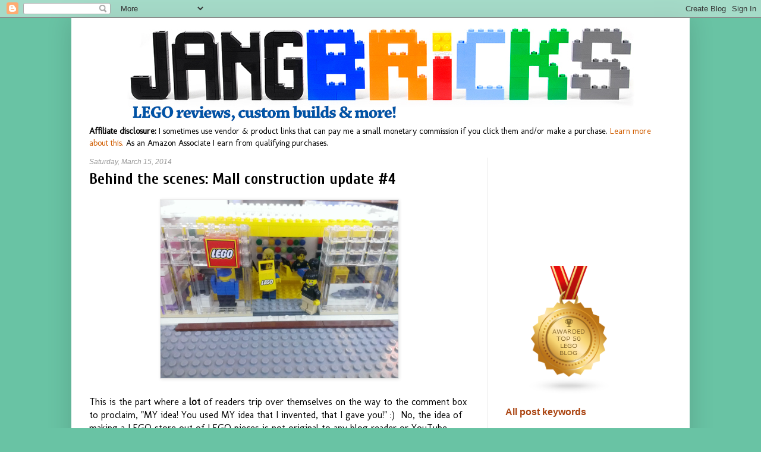

--- FILE ---
content_type: text/html; charset=UTF-8
request_url: https://www.jangbricks.com/2014/03/behind-scenes-mall-construction-update-4.html
body_size: 17947
content:
<!DOCTYPE html>
<html class='v2' dir='ltr' xmlns='http://www.w3.org/1999/xhtml' xmlns:b='http://www.google.com/2005/gml/b' xmlns:data='http://www.google.com/2005/gml/data' xmlns:expr='http://www.google.com/2005/gml/expr'>
<head>
<link href='https://www.blogger.com/static/v1/widgets/335934321-css_bundle_v2.css' rel='stylesheet' type='text/css'/>
<meta content='width=1100' name='viewport'/>
<meta content='text/html; charset=UTF-8' http-equiv='Content-Type'/>
<meta content='blogger' name='generator'/>
<link href='https://www.jangbricks.com/favicon.ico' rel='icon' type='image/x-icon'/>
<link href='https://www.jangbricks.com/2014/03/behind-scenes-mall-construction-update-4.html' rel='canonical'/>
<link rel="alternate" type="application/atom+xml" title="JANGBRiCKS LEGO reviews &amp; MOCs - Atom" href="https://www.jangbricks.com/feeds/posts/default" />
<link rel="alternate" type="application/rss+xml" title="JANGBRiCKS LEGO reviews &amp; MOCs - RSS" href="https://www.jangbricks.com/feeds/posts/default?alt=rss" />
<link rel="service.post" type="application/atom+xml" title="JANGBRiCKS LEGO reviews &amp; MOCs - Atom" href="https://www.blogger.com/feeds/3824360734690778592/posts/default" />

<link rel="alternate" type="application/atom+xml" title="JANGBRiCKS LEGO reviews &amp; MOCs - Atom" href="https://www.jangbricks.com/feeds/3704709075768944253/comments/default" />
<!--Can't find substitution for tag [blog.ieCssRetrofitLinks]-->
<link href='https://blogger.googleusercontent.com/img/b/R29vZ2xl/AVvXsEgU3IuUuFK4ymPqd19oe2zlV4Zvozuv7XpsullJLsWVuGLcZknE6quyFh4muEak6s6PU8RS782K8hws0v9rMV-PKd9W-8iouCfLZhyIGQLwppVCJ3Nf865sSzMQhkfoFQoL-1s3j_sLg4w/s1600/140312-behind-the-scenes+(1).jpg' rel='image_src'/>
<meta content='https://www.jangbricks.com/2014/03/behind-scenes-mall-construction-update-4.html' property='og:url'/>
<meta content='Behind the scenes: Mall construction update #4' property='og:title'/>
<meta content='Official blog of JANGBRiCKS from YouTube, LEGO &amp; brick-based toy construction set reviewer and custom builder.' property='og:description'/>
<meta content='https://blogger.googleusercontent.com/img/b/R29vZ2xl/AVvXsEgU3IuUuFK4ymPqd19oe2zlV4Zvozuv7XpsullJLsWVuGLcZknE6quyFh4muEak6s6PU8RS782K8hws0v9rMV-PKd9W-8iouCfLZhyIGQLwppVCJ3Nf865sSzMQhkfoFQoL-1s3j_sLg4w/w1200-h630-p-k-no-nu/140312-behind-the-scenes+(1).jpg' property='og:image'/>
<title>Behind the scenes: Mall construction update #4</title>
<style type='text/css'>@font-face{font-family:'Cuprum';font-style:normal;font-weight:700;font-display:swap;src:url(//fonts.gstatic.com/s/cuprum/v29/dg45_pLmvrkcOkBnKsOzXyGWTBcmgwL9VjbYJxYmknQHEMmm.woff2)format('woff2');unicode-range:U+0460-052F,U+1C80-1C8A,U+20B4,U+2DE0-2DFF,U+A640-A69F,U+FE2E-FE2F;}@font-face{font-family:'Cuprum';font-style:normal;font-weight:700;font-display:swap;src:url(//fonts.gstatic.com/s/cuprum/v29/dg45_pLmvrkcOkBnKsOzXyGWTBcmgwL9Vj_YJxYmknQHEMmm.woff2)format('woff2');unicode-range:U+0301,U+0400-045F,U+0490-0491,U+04B0-04B1,U+2116;}@font-face{font-family:'Cuprum';font-style:normal;font-weight:700;font-display:swap;src:url(//fonts.gstatic.com/s/cuprum/v29/dg45_pLmvrkcOkBnKsOzXyGWTBcmgwL9VjTYJxYmknQHEMmm.woff2)format('woff2');unicode-range:U+0102-0103,U+0110-0111,U+0128-0129,U+0168-0169,U+01A0-01A1,U+01AF-01B0,U+0300-0301,U+0303-0304,U+0308-0309,U+0323,U+0329,U+1EA0-1EF9,U+20AB;}@font-face{font-family:'Cuprum';font-style:normal;font-weight:700;font-display:swap;src:url(//fonts.gstatic.com/s/cuprum/v29/dg45_pLmvrkcOkBnKsOzXyGWTBcmgwL9VjXYJxYmknQHEMmm.woff2)format('woff2');unicode-range:U+0100-02BA,U+02BD-02C5,U+02C7-02CC,U+02CE-02D7,U+02DD-02FF,U+0304,U+0308,U+0329,U+1D00-1DBF,U+1E00-1E9F,U+1EF2-1EFF,U+2020,U+20A0-20AB,U+20AD-20C0,U+2113,U+2C60-2C7F,U+A720-A7FF;}@font-face{font-family:'Cuprum';font-style:normal;font-weight:700;font-display:swap;src:url(//fonts.gstatic.com/s/cuprum/v29/dg45_pLmvrkcOkBnKsOzXyGWTBcmgwL9VjvYJxYmknQHEA.woff2)format('woff2');unicode-range:U+0000-00FF,U+0131,U+0152-0153,U+02BB-02BC,U+02C6,U+02DA,U+02DC,U+0304,U+0308,U+0329,U+2000-206F,U+20AC,U+2122,U+2191,U+2193,U+2212,U+2215,U+FEFF,U+FFFD;}@font-face{font-family:'Molengo';font-style:normal;font-weight:400;font-display:swap;src:url(//fonts.gstatic.com/s/molengo/v17/I_uuMpWeuBzZNBtQXb1akwKso5f4bA.woff2)format('woff2');unicode-range:U+0100-02BA,U+02BD-02C5,U+02C7-02CC,U+02CE-02D7,U+02DD-02FF,U+0304,U+0308,U+0329,U+1D00-1DBF,U+1E00-1E9F,U+1EF2-1EFF,U+2020,U+20A0-20AB,U+20AD-20C0,U+2113,U+2C60-2C7F,U+A720-A7FF;}@font-face{font-family:'Molengo';font-style:normal;font-weight:400;font-display:swap;src:url(//fonts.gstatic.com/s/molengo/v17/I_uuMpWeuBzZNBtQXbNakwKso5c.woff2)format('woff2');unicode-range:U+0000-00FF,U+0131,U+0152-0153,U+02BB-02BC,U+02C6,U+02DA,U+02DC,U+0304,U+0308,U+0329,U+2000-206F,U+20AC,U+2122,U+2191,U+2193,U+2212,U+2215,U+FEFF,U+FFFD;}</style>
<style id='page-skin-1' type='text/css'><!--
/*
-----------------------------------------------
Blogger Template Style
Name:     Simple
Designer: Blogger
URL:      www.blogger.com
----------------------------------------------- */
/* Content
----------------------------------------------- */
body {
font: normal normal 14.5px Molengo;
color: #000000;
background: #69c3a4 none repeat scroll top left;
padding: 0 40px 40px 40px;
}
html body .region-inner {
min-width: 0;
max-width: 100%;
width: auto;
}
h2 {
font-size: 22px;
}
a:link {
text-decoration:none;
color: #d05d01;
}
a:visited {
text-decoration:none;
color: #ff8800;
}
a:hover {
text-decoration:underline;
color: #ff8800;
}
.body-fauxcolumn-outer .fauxcolumn-inner {
background: transparent none repeat scroll top left;
_background-image: none;
}
.body-fauxcolumn-outer .cap-top {
position: absolute;
z-index: 1;
height: 400px;
width: 100%;
}
.body-fauxcolumn-outer .cap-top .cap-left {
width: 100%;
background: transparent none repeat-x scroll top left;
_background-image: none;
}
.content-outer {
-moz-box-shadow: 0 0 40px rgba(0, 0, 0, .15);
-webkit-box-shadow: 0 0 5px rgba(0, 0, 0, .15);
-goog-ms-box-shadow: 0 0 10px #333333;
box-shadow: 0 0 40px rgba(0, 0, 0, .15);
margin-bottom: 1px;
}
.content-inner {
padding: 10px 10px;
}
.content-inner {
background-color: #ffffff;
}
/* Header
----------------------------------------------- */
.header-outer {
background: rgba(0, 0, 0, 0) none repeat-x scroll 0 -400px;
_background-image: none;
}
.Header h1 {
font: normal normal 60px Arial, Tahoma, Helvetica, FreeSans, sans-serif;
color: #2da65f;
text-shadow: -1px -1px 1px rgba(0, 0, 0, .2);
}
.Header h1 a {
color: #2da65f;
}
.Header .description {
font-size: 140%;
color: #696969;
}
.header-inner .Header .titlewrapper {
padding: 22px 30px;
}
.header-inner .Header .descriptionwrapper {
padding: 0 30px;
}
/* Tabs
----------------------------------------------- */
.tabs-inner .section:first-child {
border-top: 1px solid transparent;
}
.tabs-inner .section:first-child ul {
margin-top: -1px;
border-top: 1px solid transparent;
border-left: 0 solid transparent;
border-right: 0 solid transparent;
}
.tabs-inner .widget ul {
background: #f2f2f2 url(//www.blogblog.com/1kt/simple/gradients_light.png) repeat-x scroll 0 -800px;
_background-image: none;
border-bottom: 1px solid transparent;
margin-top: 0;
margin-left: -30px;
margin-right: -30px;
}
.tabs-inner .widget li a {
display: inline-block;
padding: .6em 1em;
font: normal normal 14px Arial, Tahoma, Helvetica, FreeSans, sans-serif;
color: #919191;
border-left: 1px solid #ffffff;
border-right: 1px solid transparent;
}
.tabs-inner .widget li:first-child a {
border-left: none;
}
.tabs-inner .widget li.selected a, .tabs-inner .widget li a:hover {
color: #000000;
background-color: #eaeaea;
text-decoration: none;
}
/* Columns
----------------------------------------------- */
.main-outer {
border-top: 0 solid #eaeaea;
}
.fauxcolumn-left-outer .fauxcolumn-inner {
border-right: 1px solid #eaeaea;
}
.fauxcolumn-right-outer .fauxcolumn-inner {
border-left: 1px solid #eaeaea;
}
/* Headings
----------------------------------------------- */
div.widget > h2,
div.widget h2.title {
margin: 0 0 1em 0;
font: normal bold 16px Arial, Tahoma, Helvetica, FreeSans, sans-serif;
color: #aa4411;
}
/* Widgets
----------------------------------------------- */
.widget .zippy {
color: #919191;
text-shadow: 2px 2px 1px rgba(0, 0, 0, .1);
}
.widget .popular-posts ul {
list-style: none;
}
/* Posts
----------------------------------------------- */
h2.date-header {
font: normal bold 11px Arial, Tahoma, Helvetica, FreeSans, sans-serif;
}
.date-header span {
background-color: rgba(0, 0, 0, 0);
color: #000000;
padding: inherit;
letter-spacing: inherit;
margin: inherit;
}
.main-inner {
padding-top: 30px;
padding-bottom: 30px;
}
.main-inner .column-center-inner {
padding: 0 15px;
}
.main-inner .column-center-inner .section {
margin: 0 15px;
}
.post {
margin: 0 0 25px 0;
}
h3.post-title, .comments h4 {
font: normal bold 26px Cuprum;
margin: .75em 0 0;
}
.post-body {
font-size: 110%;
line-height: 1.4;
position: relative;
}
.post-body img, .post-body .tr-caption-container, .Profile img, .Image img,
.BlogList .item-thumbnail img {
padding: 2px;
background: #ffffff;
border: 1px solid #eaeaea;
-moz-box-shadow: 1px 1px 5px rgba(0, 0, 0, .1);
-webkit-box-shadow: 1px 1px 5px rgba(0, 0, 0, .1);
box-shadow: 1px 1px 5px rgba(0, 0, 0, .1);
}
.post-body img, .post-body .tr-caption-container {
padding: 5px;
}
.post-body .tr-caption-container {
color: #000000;
}
.post-body .tr-caption-container img {
padding: 0;
background: transparent;
border: none;
-moz-box-shadow: 0 0 0 rgba(0, 0, 0, .1);
-webkit-box-shadow: 0 0 0 rgba(0, 0, 0, .1);
box-shadow: 0 0 0 rgba(0, 0, 0, .1);
}
.post-header {
margin: 0 0 1.5em;
line-height: 1.6;
font-size: 90%;
}
.post-footer {
margin: 20px -2px 0;
padding: 5px 10px;
color: #525252;
background-color: #f9f9f9;
border-bottom: 1px solid #f2f2f2;
line-height: 1.6;
font-size: 90%;
}
#comments .comment-author {
padding-top: 1.5em;
border-top: 1px solid #eaeaea;
background-position: 0 1.5em;
}
#comments .comment-author:first-child {
padding-top: 0;
border-top: none;
}
.avatar-image-container {
margin: .2em 0 0;
}
#comments .avatar-image-container img {
border: 1px solid #eaeaea;
}
/* Comments
----------------------------------------------- */
.comments .comments-content .icon.blog-author {
background-repeat: no-repeat;
background-image: url([data-uri]);
}
.comments .comments-content .loadmore a {
border-top: 1px solid #919191;
border-bottom: 1px solid #919191;
}
.comments .comment-thread.inline-thread {
background-color: #f9f9f9;
}
.comments .continue {
border-top: 2px solid #919191;
}
/* Accents
---------------------------------------------- */
.section-columns td.columns-cell {
border-left: 1px solid #eaeaea;
}
.blog-pager {
background: transparent none no-repeat scroll top center;
}
.blog-pager-older-link, .home-link,
.blog-pager-newer-link {
background-color: #ffffff;
padding: 5px;
}
.footer-outer {
border-top: 0 dashed #bbbbbb;
}
/* Mobile
----------------------------------------------- */
body.mobile  {
background-size: auto;
}
.mobile .body-fauxcolumn-outer {
background: transparent none repeat scroll top left;
}
.mobile .body-fauxcolumn-outer .cap-top {
background-size: 100% auto;
}
.mobile .content-outer {
-webkit-box-shadow: 0 0 3px rgba(0, 0, 0, .15);
box-shadow: 0 0 3px rgba(0, 0, 0, .15);
}
.mobile .tabs-inner .widget ul {
margin-left: 0;
margin-right: 0;
}
.mobile .post {
margin: 0;
}
.mobile .main-inner .column-center-inner .section {
margin: 0;
}
.mobile .date-header span {
padding: 0.1em 10px;
margin: 0 -10px;
}
.mobile h3.post-title {
margin: 0;
}
.mobile .blog-pager {
background: transparent none no-repeat scroll top center;
}
.mobile .footer-outer {
border-top: none;
}
.mobile .main-inner, .mobile .footer-inner {
background-color: #ffffff;
}
.mobile-index-contents {
color: #000000;
}
.mobile-link-button {
background-color: #d05d01;
}
.mobile-link-button a:link, .mobile-link-button a:visited {
color: #ffffff;
}
.mobile .tabs-inner .section:first-child {
border-top: none;
}
.mobile .tabs-inner .PageList .widget-content {
background-color: #eaeaea;
color: #000000;
border-top: 1px solid transparent;
border-bottom: 1px solid transparent;
}
.mobile .tabs-inner .PageList .widget-content .pagelist-arrow {
border-left: 1px solid transparent;
}
#AdSense1 {width:730px; margin:12px auto 0px auto}
.content-inner {padding:10px 0px}
.fauxcolumn-left-outer {background-color:#fcfce9}
#sidebar-left-1 {padding-top:15px}
.main-inner {padding-top:15px}
.post-body img {padding:0px}
#header-inner img{margin:0px auto;}
.date-header span {font-style:italic; font-weight:normal; font-size:12px;color:#999}
.date-outer h2 {margin-bottom:.25em}
h3.post-title {margin-top:.25em}
.blog-pager a {font-size:18px;font-weight:bold}
.jump-link {font-size: 19px;margin-top:7px;font-weight:bold;}
.column-left-inner {padding: 0px 5px} /* not working */
#sidebar-left-1 {margin:0px 0px}
.widget .title {margin-bottom:4px;}
.widget {margin:16px 0px}
--></style>
<style id='template-skin-1' type='text/css'><!--
body {
min-width: 1040px;
}
.content-outer, .content-fauxcolumn-outer, .region-inner {
min-width: 1040px;
max-width: 1040px;
_width: 1040px;
}
.main-inner .columns {
padding-left: 0px;
padding-right: 340px;
}
.main-inner .fauxcolumn-center-outer {
left: 0px;
right: 340px;
/* IE6 does not respect left and right together */
_width: expression(this.parentNode.offsetWidth -
parseInt("0px") -
parseInt("340px") + 'px');
}
.main-inner .fauxcolumn-left-outer {
width: 0px;
}
.main-inner .fauxcolumn-right-outer {
width: 340px;
}
.main-inner .column-left-outer {
width: 0px;
right: 100%;
margin-left: -0px;
}
.main-inner .column-right-outer {
width: 340px;
margin-right: -340px;
}
#layout {
min-width: 0;
}
#layout .content-outer {
min-width: 0;
width: 800px;
}
#layout .region-inner {
min-width: 0;
width: auto;
}
--></style>
<!-- eBay Partner Network -->
<script async='async' src='https://epnt.ebay.com/static/epn-smart-tools.js'></script>
<link href='https://www.blogger.com/dyn-css/authorization.css?targetBlogID=3824360734690778592&amp;zx=06736f1f-2785-4a1c-9efa-23d8ce350867' media='none' onload='if(media!=&#39;all&#39;)media=&#39;all&#39;' rel='stylesheet'/><noscript><link href='https://www.blogger.com/dyn-css/authorization.css?targetBlogID=3824360734690778592&amp;zx=06736f1f-2785-4a1c-9efa-23d8ce350867' rel='stylesheet'/></noscript>
<meta name='google-adsense-platform-account' content='ca-host-pub-1556223355139109'/>
<meta name='google-adsense-platform-domain' content='blogspot.com'/>

<!-- data-ad-client=ca-pub-4668814725623291 -->

</head>
<body class='loading variant-pale'>
<div class='navbar section' id='navbar'><div class='widget Navbar' data-version='1' id='Navbar1'><script type="text/javascript">
    function setAttributeOnload(object, attribute, val) {
      if(window.addEventListener) {
        window.addEventListener('load',
          function(){ object[attribute] = val; }, false);
      } else {
        window.attachEvent('onload', function(){ object[attribute] = val; });
      }
    }
  </script>
<div id="navbar-iframe-container"></div>
<script type="text/javascript" src="https://apis.google.com/js/platform.js"></script>
<script type="text/javascript">
      gapi.load("gapi.iframes:gapi.iframes.style.bubble", function() {
        if (gapi.iframes && gapi.iframes.getContext) {
          gapi.iframes.getContext().openChild({
              url: 'https://www.blogger.com/navbar/3824360734690778592?po\x3d3704709075768944253\x26origin\x3dhttps://www.jangbricks.com',
              where: document.getElementById("navbar-iframe-container"),
              id: "navbar-iframe"
          });
        }
      });
    </script><script type="text/javascript">
(function() {
var script = document.createElement('script');
script.type = 'text/javascript';
script.src = '//pagead2.googlesyndication.com/pagead/js/google_top_exp.js';
var head = document.getElementsByTagName('head')[0];
if (head) {
head.appendChild(script);
}})();
</script>
</div></div>
<div class='body-fauxcolumns'>
<div class='fauxcolumn-outer body-fauxcolumn-outer'>
<div class='cap-top'>
<div class='cap-left'></div>
<div class='cap-right'></div>
</div>
<div class='fauxborder-left'>
<div class='fauxborder-right'></div>
<div class='fauxcolumn-inner'>
</div>
</div>
<div class='cap-bottom'>
<div class='cap-left'></div>
<div class='cap-right'></div>
</div>
</div>
</div>
<div class='content'>
<div class='content-fauxcolumns'>
<div class='fauxcolumn-outer content-fauxcolumn-outer'>
<div class='cap-top'>
<div class='cap-left'></div>
<div class='cap-right'></div>
</div>
<div class='fauxborder-left'>
<div class='fauxborder-right'></div>
<div class='fauxcolumn-inner'>
</div>
</div>
<div class='cap-bottom'>
<div class='cap-left'></div>
<div class='cap-right'></div>
</div>
</div>
</div>
<div class='content-outer'>
<div class='content-cap-top cap-top'>
<div class='cap-left'></div>
<div class='cap-right'></div>
</div>
<div class='fauxborder-left content-fauxborder-left'>
<div class='fauxborder-right content-fauxborder-right'></div>
<div class='content-inner'>
<header>
<div class='header-outer'>
<div class='header-cap-top cap-top'>
<div class='cap-left'></div>
<div class='cap-right'></div>
</div>
<div class='fauxborder-left header-fauxborder-left'>
<div class='fauxborder-right header-fauxborder-right'></div>
<div class='region-inner header-inner'>
<div class='header section' id='header'><div class='widget Header' data-version='1' id='Header1'>
<div id='header-inner'>
<a href='https://www.jangbricks.com/' style='display: block'>
<img alt='JANGBRiCKS LEGO reviews &amp; MOCs' height='169px; ' id='Header1_headerimg' src='https://blogger.googleusercontent.com/img/b/R29vZ2xl/AVvXsEiCAZYRcWZE6ESOlGXoEmANfrtH2d5V-l9-q9s7LISzRb-Ju0HOqCyCIIv9WwHlIBIgVLwuNZ8I_v4GAg1o_p0hitaU7SyNoSn_03e_K-6MOM5IXEUYqJkgfZ50kVfzOZmtQYNYitxr1_o/s1600-r/151127-jangbricks-bloghdr-new.jpg' style='display: block' width='860px; '/>
</a>
</div>
</div></div>
</div>
</div>
<div class='header-cap-bottom cap-bottom'>
<div class='cap-left'></div>
<div class='cap-right'></div>
</div>
</div>
</header>
<div class='tabs-outer'>
<div class='tabs-cap-top cap-top'>
<div class='cap-left'></div>
<div class='cap-right'></div>
</div>
<div class='fauxborder-left tabs-fauxborder-left'>
<div class='fauxborder-right tabs-fauxborder-right'></div>
<div class='region-inner tabs-inner'>
<div class='tabs section' id='crosscol'><div class='widget Text' data-version='1' id='Text2'>
<div class='widget-content'>
<b>Affiliate disclosure:</b> I sometimes use vendor &amp; product links that can pay me a small monetary commission if you click them and/or make a purchase.  <a href="http://jangbricks.com/disclosures">Learn more about this.</a> As an Amazon Associate I earn from qualifying purchases.
</div>
<div class='clear'></div>
</div></div>
<div class='tabs no-items section' id='crosscol-overflow'></div>
</div>
</div>
<div class='tabs-cap-bottom cap-bottom'>
<div class='cap-left'></div>
<div class='cap-right'></div>
</div>
</div>
<div class='main-outer'>
<div class='main-cap-top cap-top'>
<div class='cap-left'></div>
<div class='cap-right'></div>
</div>
<div class='fauxborder-left main-fauxborder-left'>
<div class='fauxborder-right main-fauxborder-right'></div>
<div class='region-inner main-inner'>
<div class='columns fauxcolumns'>
<div class='fauxcolumn-outer fauxcolumn-center-outer'>
<div class='cap-top'>
<div class='cap-left'></div>
<div class='cap-right'></div>
</div>
<div class='fauxborder-left'>
<div class='fauxborder-right'></div>
<div class='fauxcolumn-inner'>
</div>
</div>
<div class='cap-bottom'>
<div class='cap-left'></div>
<div class='cap-right'></div>
</div>
</div>
<div class='fauxcolumn-outer fauxcolumn-left-outer'>
<div class='cap-top'>
<div class='cap-left'></div>
<div class='cap-right'></div>
</div>
<div class='fauxborder-left'>
<div class='fauxborder-right'></div>
<div class='fauxcolumn-inner'>
</div>
</div>
<div class='cap-bottom'>
<div class='cap-left'></div>
<div class='cap-right'></div>
</div>
</div>
<div class='fauxcolumn-outer fauxcolumn-right-outer'>
<div class='cap-top'>
<div class='cap-left'></div>
<div class='cap-right'></div>
</div>
<div class='fauxborder-left'>
<div class='fauxborder-right'></div>
<div class='fauxcolumn-inner'>
</div>
</div>
<div class='cap-bottom'>
<div class='cap-left'></div>
<div class='cap-right'></div>
</div>
</div>
<!-- corrects IE6 width calculation -->
<div class='columns-inner'>
<div class='column-center-outer'>
<div class='column-center-inner'>
<div class='main section' id='main'><div class='widget Blog' data-version='1' id='Blog1'>
<div class='blog-posts hfeed'>

          <div class="date-outer">
        
<h2 class='date-header'><span>Saturday, March 15, 2014</span></h2>

          <div class="date-posts">
        
<div class='post-outer'>
<div class='post hentry' itemprop='blogPost' itemscope='itemscope' itemtype='http://schema.org/BlogPosting'>
<meta content='https://blogger.googleusercontent.com/img/b/R29vZ2xl/AVvXsEgU3IuUuFK4ymPqd19oe2zlV4Zvozuv7XpsullJLsWVuGLcZknE6quyFh4muEak6s6PU8RS782K8hws0v9rMV-PKd9W-8iouCfLZhyIGQLwppVCJ3Nf865sSzMQhkfoFQoL-1s3j_sLg4w/s1600/140312-behind-the-scenes+(1).jpg' itemprop='image_url'/>
<meta content='3824360734690778592' itemprop='blogId'/>
<meta content='3704709075768944253' itemprop='postId'/>
<a name='3704709075768944253'></a>
<h3 class='post-title entry-title' itemprop='name'>
Behind the scenes: Mall construction update #4
</h3>
<div class='post-header'>
<div class='post-header-line-1'></div>
</div>
<div class='post-body entry-content' id='post-body-3704709075768944253' itemprop='description articleBody'>
<div class="separator" style="clear: both; text-align: center;">
<a href="https://blogger.googleusercontent.com/img/b/R29vZ2xl/AVvXsEgU3IuUuFK4ymPqd19oe2zlV4Zvozuv7XpsullJLsWVuGLcZknE6quyFh4muEak6s6PU8RS782K8hws0v9rMV-PKd9W-8iouCfLZhyIGQLwppVCJ3Nf865sSzMQhkfoFQoL-1s3j_sLg4w/s1600/140312-behind-the-scenes+(1).jpg" imageanchor="1" style="margin-left: 1em; margin-right: 1em;"><img border="0" height="300" src="https://blogger.googleusercontent.com/img/b/R29vZ2xl/AVvXsEgU3IuUuFK4ymPqd19oe2zlV4Zvozuv7XpsullJLsWVuGLcZknE6quyFh4muEak6s6PU8RS782K8hws0v9rMV-PKd9W-8iouCfLZhyIGQLwppVCJ3Nf865sSzMQhkfoFQoL-1s3j_sLg4w/s1600/140312-behind-the-scenes+(1).jpg" width="400" /></a></div>
<br />
This is the part where a <b>lot</b>&nbsp;of readers trip over themselves on the way to the comment box to proclaim, "MY idea! You used MY idea that I invented, that I gave you!" :) &nbsp;No, the idea of making a LEGO store out of LEGO pieces is not original to any blog reader or YouTube viewer. &nbsp;People have been doing it since the very first LEGO store (1992!), and I first decided to have one in my town last Summer after realizing my expanded layout had enough room for a mall.<br />
<br />
As always, everything's a work in progress, I've got way more planned than any post, photo, or video will ever show, nothing is done until it's done, and the next update will be posted the next time there's an update to post :D &nbsp;Another three mall shops are already complete, with work on more underway!
<div style='clear: both;'></div>
</div>
<div class='post-footer'>
<div class='post-footer-line post-footer-line-1'><span class='post-timestamp'>
</span>
<span class='post-comment-link'>
</span>
<span class='post-icons'>
</span>
<div class='post-share-buttons goog-inline-block'>
<a class='goog-inline-block share-button sb-email' href='https://www.blogger.com/share-post.g?blogID=3824360734690778592&postID=3704709075768944253&target=email' target='_blank' title='Email This'><span class='share-button-link-text'>Email This</span></a><a class='goog-inline-block share-button sb-blog' href='https://www.blogger.com/share-post.g?blogID=3824360734690778592&postID=3704709075768944253&target=blog' onclick='window.open(this.href, "_blank", "height=270,width=475"); return false;' target='_blank' title='BlogThis!'><span class='share-button-link-text'>BlogThis!</span></a><a class='goog-inline-block share-button sb-twitter' href='https://www.blogger.com/share-post.g?blogID=3824360734690778592&postID=3704709075768944253&target=twitter' target='_blank' title='Share to X'><span class='share-button-link-text'>Share to X</span></a><a class='goog-inline-block share-button sb-facebook' href='https://www.blogger.com/share-post.g?blogID=3824360734690778592&postID=3704709075768944253&target=facebook' onclick='window.open(this.href, "_blank", "height=430,width=640"); return false;' target='_blank' title='Share to Facebook'><span class='share-button-link-text'>Share to Facebook</span></a><a class='goog-inline-block share-button sb-pinterest' href='https://www.blogger.com/share-post.g?blogID=3824360734690778592&postID=3704709075768944253&target=pinterest' target='_blank' title='Share to Pinterest'><span class='share-button-link-text'>Share to Pinterest</span></a>
</div>
</div>
<div class='post-footer-line post-footer-line-2'><span class='post-labels'>
Labels:
<a href='https://www.jangbricks.com/search/label/JANG%27s%20LEGO%20city' rel='tag'>JANG&#39;s LEGO city</a>
</span>
</div>
<div class='post-footer-line post-footer-line-3'></div>
</div>
</div>
<div class='comments' id='comments'>
<a name='comments'></a>
<h4>15 comments:</h4>
<div class='comments-content'>
<script async='async' src='' type='text/javascript'></script>
<script type='text/javascript'>
    (function() {
      var items = null;
      var msgs = null;
      var config = {};

// <![CDATA[
      var cursor = null;
      if (items && items.length > 0) {
        cursor = parseInt(items[items.length - 1].timestamp) + 1;
      }

      var bodyFromEntry = function(entry) {
        var text = (entry &&
                    ((entry.content && entry.content.$t) ||
                     (entry.summary && entry.summary.$t))) ||
            '';
        if (entry && entry.gd$extendedProperty) {
          for (var k in entry.gd$extendedProperty) {
            if (entry.gd$extendedProperty[k].name == 'blogger.contentRemoved') {
              return '<span class="deleted-comment">' + text + '</span>';
            }
          }
        }
        return text;
      }

      var parse = function(data) {
        cursor = null;
        var comments = [];
        if (data && data.feed && data.feed.entry) {
          for (var i = 0, entry; entry = data.feed.entry[i]; i++) {
            var comment = {};
            // comment ID, parsed out of the original id format
            var id = /blog-(\d+).post-(\d+)/.exec(entry.id.$t);
            comment.id = id ? id[2] : null;
            comment.body = bodyFromEntry(entry);
            comment.timestamp = Date.parse(entry.published.$t) + '';
            if (entry.author && entry.author.constructor === Array) {
              var auth = entry.author[0];
              if (auth) {
                comment.author = {
                  name: (auth.name ? auth.name.$t : undefined),
                  profileUrl: (auth.uri ? auth.uri.$t : undefined),
                  avatarUrl: (auth.gd$image ? auth.gd$image.src : undefined)
                };
              }
            }
            if (entry.link) {
              if (entry.link[2]) {
                comment.link = comment.permalink = entry.link[2].href;
              }
              if (entry.link[3]) {
                var pid = /.*comments\/default\/(\d+)\?.*/.exec(entry.link[3].href);
                if (pid && pid[1]) {
                  comment.parentId = pid[1];
                }
              }
            }
            comment.deleteclass = 'item-control blog-admin';
            if (entry.gd$extendedProperty) {
              for (var k in entry.gd$extendedProperty) {
                if (entry.gd$extendedProperty[k].name == 'blogger.itemClass') {
                  comment.deleteclass += ' ' + entry.gd$extendedProperty[k].value;
                } else if (entry.gd$extendedProperty[k].name == 'blogger.displayTime') {
                  comment.displayTime = entry.gd$extendedProperty[k].value;
                }
              }
            }
            comments.push(comment);
          }
        }
        return comments;
      };

      var paginator = function(callback) {
        if (hasMore()) {
          var url = config.feed + '?alt=json&v=2&orderby=published&reverse=false&max-results=50';
          if (cursor) {
            url += '&published-min=' + new Date(cursor).toISOString();
          }
          window.bloggercomments = function(data) {
            var parsed = parse(data);
            cursor = parsed.length < 50 ? null
                : parseInt(parsed[parsed.length - 1].timestamp) + 1
            callback(parsed);
            window.bloggercomments = null;
          }
          url += '&callback=bloggercomments';
          var script = document.createElement('script');
          script.type = 'text/javascript';
          script.src = url;
          document.getElementsByTagName('head')[0].appendChild(script);
        }
      };
      var hasMore = function() {
        return !!cursor;
      };
      var getMeta = function(key, comment) {
        if ('iswriter' == key) {
          var matches = !!comment.author
              && comment.author.name == config.authorName
              && comment.author.profileUrl == config.authorUrl;
          return matches ? 'true' : '';
        } else if ('deletelink' == key) {
          return config.baseUri + '/comment/delete/'
               + config.blogId + '/' + comment.id;
        } else if ('deleteclass' == key) {
          return comment.deleteclass;
        }
        return '';
      };

      var replybox = null;
      var replyUrlParts = null;
      var replyParent = undefined;

      var onReply = function(commentId, domId) {
        if (replybox == null) {
          // lazily cache replybox, and adjust to suit this style:
          replybox = document.getElementById('comment-editor');
          if (replybox != null) {
            replybox.height = '250px';
            replybox.style.display = 'block';
            replyUrlParts = replybox.src.split('#');
          }
        }
        if (replybox && (commentId !== replyParent)) {
          replybox.src = '';
          document.getElementById(domId).insertBefore(replybox, null);
          replybox.src = replyUrlParts[0]
              + (commentId ? '&parentID=' + commentId : '')
              + '#' + replyUrlParts[1];
          replyParent = commentId;
        }
      };

      var hash = (window.location.hash || '#').substring(1);
      var startThread, targetComment;
      if (/^comment-form_/.test(hash)) {
        startThread = hash.substring('comment-form_'.length);
      } else if (/^c[0-9]+$/.test(hash)) {
        targetComment = hash.substring(1);
      }

      // Configure commenting API:
      var configJso = {
        'maxDepth': config.maxThreadDepth
      };
      var provider = {
        'id': config.postId,
        'data': items,
        'loadNext': paginator,
        'hasMore': hasMore,
        'getMeta': getMeta,
        'onReply': onReply,
        'rendered': true,
        'initComment': targetComment,
        'initReplyThread': startThread,
        'config': configJso,
        'messages': msgs
      };

      var render = function() {
        if (window.goog && window.goog.comments) {
          var holder = document.getElementById('comment-holder');
          window.goog.comments.render(holder, provider);
        }
      };

      // render now, or queue to render when library loads:
      if (window.goog && window.goog.comments) {
        render();
      } else {
        window.goog = window.goog || {};
        window.goog.comments = window.goog.comments || {};
        window.goog.comments.loadQueue = window.goog.comments.loadQueue || [];
        window.goog.comments.loadQueue.push(render);
      }
    })();
// ]]>
  </script>
<div id='comment-holder'>
<div class="comment-thread toplevel-thread"><ol id="top-ra"><li class="comment" id="c5937459456678174"><div class="avatar-image-container"><img src="//resources.blogblog.com/img/blank.gif" alt=""/></div><div class="comment-block"><div class="comment-header"><cite class="user">Anonymous</cite><span class="icon user "></span><span class="datetime secondary-text"><a rel="nofollow" href="https://www.jangbricks.com/2014/03/behind-scenes-mall-construction-update-4.html?showComment=1394948931737#c5937459456678174">March 15, 2014 at 10:48&#8239;PM</a></span></div><p class="comment-content">Jang it is actually your idea because you decided to add it in and it is your own creation </p><span class="comment-actions secondary-text"><a class="comment-reply" target="_self" data-comment-id="5937459456678174">Reply</a><span class="item-control blog-admin blog-admin pid-888817550"><a target="_self" href="https://www.blogger.com/comment/delete/3824360734690778592/5937459456678174">Delete</a></span></span></div><div class="comment-replies"><div id="c5937459456678174-rt" class="comment-thread inline-thread hidden"><span class="thread-toggle thread-expanded"><span class="thread-arrow"></span><span class="thread-count"><a target="_self">Replies</a></span></span><ol id="c5937459456678174-ra" class="thread-chrome thread-expanded"><div></div><div id="c5937459456678174-continue" class="continue"><a class="comment-reply" target="_self" data-comment-id="5937459456678174">Reply</a></div></ol></div></div><div class="comment-replybox-single" id="c5937459456678174-ce"></div></li><li class="comment" id="c5183528349571849891"><div class="avatar-image-container"><img src="//resources.blogblog.com/img/blank.gif" alt=""/></div><div class="comment-block"><div class="comment-header"><cite class="user">Paul</cite><span class="icon user "></span><span class="datetime secondary-text"><a rel="nofollow" href="https://www.jangbricks.com/2014/03/behind-scenes-mall-construction-update-4.html?showComment=1394958772807#c5183528349571849891">March 16, 2014 at 1:32&#8239;AM</a></span></div><p class="comment-content">That customer with the big bag looks like you or me. Everytime we enter the LEGO store, we buy something. <br>It looks nice. Cool thing to use the old LEGO man as huge decoration.</p><span class="comment-actions secondary-text"><a class="comment-reply" target="_self" data-comment-id="5183528349571849891">Reply</a><span class="item-control blog-admin blog-admin pid-888817550"><a target="_self" href="https://www.blogger.com/comment/delete/3824360734690778592/5183528349571849891">Delete</a></span></span></div><div class="comment-replies"><div id="c5183528349571849891-rt" class="comment-thread inline-thread hidden"><span class="thread-toggle thread-expanded"><span class="thread-arrow"></span><span class="thread-count"><a target="_self">Replies</a></span></span><ol id="c5183528349571849891-ra" class="thread-chrome thread-expanded"><div></div><div id="c5183528349571849891-continue" class="continue"><a class="comment-reply" target="_self" data-comment-id="5183528349571849891">Reply</a></div></ol></div></div><div class="comment-replybox-single" id="c5183528349571849891-ce"></div></li><li class="comment" id="c7626777057940504120"><div class="avatar-image-container"><img src="//resources.blogblog.com/img/blank.gif" alt=""/></div><div class="comment-block"><div class="comment-header"><cite class="user">Anonymous</cite><span class="icon user "></span><span class="datetime secondary-text"><a rel="nofollow" href="https://www.jangbricks.com/2014/03/behind-scenes-mall-construction-update-4.html?showComment=1394967612915#c7626777057940504120">March 16, 2014 at 4:00&#8239;AM</a></span></div><p class="comment-content">Yes JANG you are right, I even noticed that you had tiles with LEGO on it so I knew we were in for a surprise. You&#39;re the best love your work. /Dan</p><span class="comment-actions secondary-text"><a class="comment-reply" target="_self" data-comment-id="7626777057940504120">Reply</a><span class="item-control blog-admin blog-admin pid-888817550"><a target="_self" href="https://www.blogger.com/comment/delete/3824360734690778592/7626777057940504120">Delete</a></span></span></div><div class="comment-replies"><div id="c7626777057940504120-rt" class="comment-thread inline-thread hidden"><span class="thread-toggle thread-expanded"><span class="thread-arrow"></span><span class="thread-count"><a target="_self">Replies</a></span></span><ol id="c7626777057940504120-ra" class="thread-chrome thread-expanded"><div></div><div id="c7626777057940504120-continue" class="continue"><a class="comment-reply" target="_self" data-comment-id="7626777057940504120">Reply</a></div></ol></div></div><div class="comment-replybox-single" id="c7626777057940504120-ce"></div></li><li class="comment" id="c2261110477457286807"><div class="avatar-image-container"><img src="//resources.blogblog.com/img/blank.gif" alt=""/></div><div class="comment-block"><div class="comment-header"><cite class="user">Anonymous</cite><span class="icon user "></span><span class="datetime secondary-text"><a rel="nofollow" href="https://www.jangbricks.com/2014/03/behind-scenes-mall-construction-update-4.html?showComment=1394967726310#c2261110477457286807">March 16, 2014 at 4:02&#8239;AM</a></span></div><p class="comment-content">I gotta comment again because I hadn&#39;t seen the picture when I commented the first one, it was still loading. Your store is so beautiful, it looks just like the real thing. Genius. All hail the JANG! / Dan as in LEGOholic.. I&#39;ll stick to Dan now as you know I am an JANGholic</p><span class="comment-actions secondary-text"><a class="comment-reply" target="_self" data-comment-id="2261110477457286807">Reply</a><span class="item-control blog-admin blog-admin pid-888817550"><a target="_self" href="https://www.blogger.com/comment/delete/3824360734690778592/2261110477457286807">Delete</a></span></span></div><div class="comment-replies"><div id="c2261110477457286807-rt" class="comment-thread inline-thread hidden"><span class="thread-toggle thread-expanded"><span class="thread-arrow"></span><span class="thread-count"><a target="_self">Replies</a></span></span><ol id="c2261110477457286807-ra" class="thread-chrome thread-expanded"><div></div><div id="c2261110477457286807-continue" class="continue"><a class="comment-reply" target="_self" data-comment-id="2261110477457286807">Reply</a></div></ol></div></div><div class="comment-replybox-single" id="c2261110477457286807-ce"></div></li><li class="comment" id="c3054333121141444849"><div class="avatar-image-container"><img src="//resources.blogblog.com/img/blank.gif" alt=""/></div><div class="comment-block"><div class="comment-header"><cite class="user">Anonymous</cite><span class="icon user "></span><span class="datetime secondary-text"><a rel="nofollow" href="https://www.jangbricks.com/2014/03/behind-scenes-mall-construction-update-4.html?showComment=1394980992160#c3054333121141444849">March 16, 2014 at 7:43&#8239;AM</a></span></div><p class="comment-content">Haha, it looks EXACTLY like the lego store we have over here in england! (There are only 3....) Great work! <br></p><span class="comment-actions secondary-text"><a class="comment-reply" target="_self" data-comment-id="3054333121141444849">Reply</a><span class="item-control blog-admin blog-admin pid-888817550"><a target="_self" href="https://www.blogger.com/comment/delete/3824360734690778592/3054333121141444849">Delete</a></span></span></div><div class="comment-replies"><div id="c3054333121141444849-rt" class="comment-thread inline-thread hidden"><span class="thread-toggle thread-expanded"><span class="thread-arrow"></span><span class="thread-count"><a target="_self">Replies</a></span></span><ol id="c3054333121141444849-ra" class="thread-chrome thread-expanded"><div></div><div id="c3054333121141444849-continue" class="continue"><a class="comment-reply" target="_self" data-comment-id="3054333121141444849">Reply</a></div></ol></div></div><div class="comment-replybox-single" id="c3054333121141444849-ce"></div></li><li class="comment" id="c534398276233763305"><div class="avatar-image-container"><img src="//resources.blogblog.com/img/blank.gif" alt=""/></div><div class="comment-block"><div class="comment-header"><cite class="user">Anonymous</cite><span class="icon user "></span><span class="datetime secondary-text"><a rel="nofollow" href="https://www.jangbricks.com/2014/03/behind-scenes-mall-construction-update-4.html?showComment=1394989869523#c534398276233763305">March 16, 2014 at 10:11&#8239;AM</a></span></div><p class="comment-content">Amazing! Your sig-fig holding a bag as big as him really made me chuckle. Not too sure what that display on the left is though. A Super Star Destroyer perhaps? <br><br>-legomaster1378</p><span class="comment-actions secondary-text"><a class="comment-reply" target="_self" data-comment-id="534398276233763305">Reply</a><span class="item-control blog-admin blog-admin pid-888817550"><a target="_self" href="https://www.blogger.com/comment/delete/3824360734690778592/534398276233763305">Delete</a></span></span></div><div class="comment-replies"><div id="c534398276233763305-rt" class="comment-thread inline-thread hidden"><span class="thread-toggle thread-expanded"><span class="thread-arrow"></span><span class="thread-count"><a target="_self">Replies</a></span></span><ol id="c534398276233763305-ra" class="thread-chrome thread-expanded"><div></div><div id="c534398276233763305-continue" class="continue"><a class="comment-reply" target="_self" data-comment-id="534398276233763305">Reply</a></div></ol></div></div><div class="comment-replybox-single" id="c534398276233763305-ce"></div></li><li class="comment" id="c8834257269362420663"><div class="avatar-image-container"><img src="//resources.blogblog.com/img/blank.gif" alt=""/></div><div class="comment-block"><div class="comment-header"><cite class="user">Anonymous</cite><span class="icon user "></span><span class="datetime secondary-text"><a rel="nofollow" href="https://www.jangbricks.com/2014/03/behind-scenes-mall-construction-update-4.html?showComment=1394990167359#c8834257269362420663">March 16, 2014 at 10:16&#8239;AM</a></span></div><p class="comment-content">nice!</p><span class="comment-actions secondary-text"><a class="comment-reply" target="_self" data-comment-id="8834257269362420663">Reply</a><span class="item-control blog-admin blog-admin pid-888817550"><a target="_self" href="https://www.blogger.com/comment/delete/3824360734690778592/8834257269362420663">Delete</a></span></span></div><div class="comment-replies"><div id="c8834257269362420663-rt" class="comment-thread inline-thread hidden"><span class="thread-toggle thread-expanded"><span class="thread-arrow"></span><span class="thread-count"><a target="_self">Replies</a></span></span><ol id="c8834257269362420663-ra" class="thread-chrome thread-expanded"><div></div><div id="c8834257269362420663-continue" class="continue"><a class="comment-reply" target="_self" data-comment-id="8834257269362420663">Reply</a></div></ol></div></div><div class="comment-replybox-single" id="c8834257269362420663-ce"></div></li><li class="comment" id="c6573167743601873442"><div class="avatar-image-container"><img src="//resources.blogblog.com/img/blank.gif" alt=""/></div><div class="comment-block"><div class="comment-header"><cite class="user">Anonymous</cite><span class="icon user "></span><span class="datetime secondary-text"><a rel="nofollow" href="https://www.jangbricks.com/2014/03/behind-scenes-mall-construction-update-4.html?showComment=1394999876298#c6573167743601873442">March 16, 2014 at 12:57&#8239;PM</a></span></div><p class="comment-content">Are you going to post a video of the whole thing when you are done?  Please do.  Your creations are some of the best I&#39;ve ever seen and you&#39;re such an inspiration to me and my LEGO building.  I thought I was excited for the zoo to be finished, I am ten times as excited as that for the whole mall to be done.  Can&#39;t wait! :D</p><span class="comment-actions secondary-text"><a class="comment-reply" target="_self" data-comment-id="6573167743601873442">Reply</a><span class="item-control blog-admin blog-admin pid-888817550"><a target="_self" href="https://www.blogger.com/comment/delete/3824360734690778592/6573167743601873442">Delete</a></span></span></div><div class="comment-replies"><div id="c6573167743601873442-rt" class="comment-thread inline-thread hidden"><span class="thread-toggle thread-expanded"><span class="thread-arrow"></span><span class="thread-count"><a target="_self">Replies</a></span></span><ol id="c6573167743601873442-ra" class="thread-chrome thread-expanded"><div></div><div id="c6573167743601873442-continue" class="continue"><a class="comment-reply" target="_self" data-comment-id="6573167743601873442">Reply</a></div></ol></div></div><div class="comment-replybox-single" id="c6573167743601873442-ce"></div></li><li class="comment" id="c2477694890488829376"><div class="avatar-image-container"><img src="//resources.blogblog.com/img/blank.gif" alt=""/></div><div class="comment-block"><div class="comment-header"><cite class="user">Minecrafter34</cite><span class="icon user "></span><span class="datetime secondary-text"><a rel="nofollow" href="https://www.jangbricks.com/2014/03/behind-scenes-mall-construction-update-4.html?showComment=1395024581928#c2477694890488829376">March 16, 2014 at 7:49&#8239;PM</a></span></div><p class="comment-content">Hey jang, in ure last city update u said there would be a suprize in the back corner of your city.I think it is a Minecraft themed area, if I&#39;m right can u make a shout out to, Minecrafter34 when you unvail it if I get it right?thanks, a loyal viewer, Minecrafter34<br>:D</p><span class="comment-actions secondary-text"><a class="comment-reply" target="_self" data-comment-id="2477694890488829376">Reply</a><span class="item-control blog-admin blog-admin pid-888817550"><a target="_self" href="https://www.blogger.com/comment/delete/3824360734690778592/2477694890488829376">Delete</a></span></span></div><div class="comment-replies"><div id="c2477694890488829376-rt" class="comment-thread inline-thread hidden"><span class="thread-toggle thread-expanded"><span class="thread-arrow"></span><span class="thread-count"><a target="_self">Replies</a></span></span><ol id="c2477694890488829376-ra" class="thread-chrome thread-expanded"><div></div><div id="c2477694890488829376-continue" class="continue"><a class="comment-reply" target="_self" data-comment-id="2477694890488829376">Reply</a></div></ol></div></div><div class="comment-replybox-single" id="c2477694890488829376-ce"></div></li><li class="comment" id="c2898736365770001149"><div class="avatar-image-container"><img src="//resources.blogblog.com/img/blank.gif" alt=""/></div><div class="comment-block"><div class="comment-header"><cite class="user">Anonymous</cite><span class="icon user "></span><span class="datetime secondary-text"><a rel="nofollow" href="https://www.jangbricks.com/2014/03/behind-scenes-mall-construction-update-4.html?showComment=1395054691570#c2898736365770001149">March 17, 2014 at 4:11&#8239;AM</a></span></div><p class="comment-content">A LEGO Store in a LEGO built mall, in a LEGO plaza, in a LEGO City, in Jang&#39;s LEGO room, in Jang&#39;s home, in Jang&#39;s town where he lives, modeled after a LEGO store in Jang&#39;s local area where a LEGO has built Jang out of human flesh. LEGO-caption.</p><span class="comment-actions secondary-text"><a class="comment-reply" target="_self" data-comment-id="2898736365770001149">Reply</a><span class="item-control blog-admin blog-admin pid-888817550"><a target="_self" href="https://www.blogger.com/comment/delete/3824360734690778592/2898736365770001149">Delete</a></span></span></div><div class="comment-replies"><div id="c2898736365770001149-rt" class="comment-thread inline-thread hidden"><span class="thread-toggle thread-expanded"><span class="thread-arrow"></span><span class="thread-count"><a target="_self">Replies</a></span></span><ol id="c2898736365770001149-ra" class="thread-chrome thread-expanded"><div></div><div id="c2898736365770001149-continue" class="continue"><a class="comment-reply" target="_self" data-comment-id="2898736365770001149">Reply</a></div></ol></div></div><div class="comment-replybox-single" id="c2898736365770001149-ce"></div></li><li class="comment" id="c7327878837603952460"><div class="avatar-image-container"><img src="//resources.blogblog.com/img/blank.gif" alt=""/></div><div class="comment-block"><div class="comment-header"><cite class="user">Anonymous</cite><span class="icon user "></span><span class="datetime secondary-text"><a rel="nofollow" href="https://www.jangbricks.com/2014/03/behind-scenes-mall-construction-update-4.html?showComment=1395100999221#c7327878837603952460">March 17, 2014 at 5:03&#8239;PM</a></span></div><p class="comment-content">I am a great fan of you JANG. Your great creations have inspired me to make my own lego city. Can you make a review now of what you have done so far of the mall.</p><span class="comment-actions secondary-text"><a class="comment-reply" target="_self" data-comment-id="7327878837603952460">Reply</a><span class="item-control blog-admin blog-admin pid-888817550"><a target="_self" href="https://www.blogger.com/comment/delete/3824360734690778592/7327878837603952460">Delete</a></span></span></div><div class="comment-replies"><div id="c7327878837603952460-rt" class="comment-thread inline-thread hidden"><span class="thread-toggle thread-expanded"><span class="thread-arrow"></span><span class="thread-count"><a target="_self">Replies</a></span></span><ol id="c7327878837603952460-ra" class="thread-chrome thread-expanded"><div></div><div id="c7327878837603952460-continue" class="continue"><a class="comment-reply" target="_self" data-comment-id="7327878837603952460">Reply</a></div></ol></div></div><div class="comment-replybox-single" id="c7327878837603952460-ce"></div></li><li class="comment" id="c26640906892002471"><div class="avatar-image-container"><img src="//resources.blogblog.com/img/blank.gif" alt=""/></div><div class="comment-block"><div class="comment-header"><cite class="user">Anonymous</cite><span class="icon user "></span><span class="datetime secondary-text"><a rel="nofollow" href="https://www.jangbricks.com/2014/03/behind-scenes-mall-construction-update-4.html?showComment=1395159136450#c26640906892002471">March 18, 2014 at 9:12&#8239;AM</a></span></div><p class="comment-content">You make the best Jang !!!<br></p><span class="comment-actions secondary-text"><a class="comment-reply" target="_self" data-comment-id="26640906892002471">Reply</a><span class="item-control blog-admin blog-admin pid-888817550"><a target="_self" href="https://www.blogger.com/comment/delete/3824360734690778592/26640906892002471">Delete</a></span></span></div><div class="comment-replies"><div id="c26640906892002471-rt" class="comment-thread inline-thread hidden"><span class="thread-toggle thread-expanded"><span class="thread-arrow"></span><span class="thread-count"><a target="_self">Replies</a></span></span><ol id="c26640906892002471-ra" class="thread-chrome thread-expanded"><div></div><div id="c26640906892002471-continue" class="continue"><a class="comment-reply" target="_self" data-comment-id="26640906892002471">Reply</a></div></ol></div></div><div class="comment-replybox-single" id="c26640906892002471-ce"></div></li><li class="comment" id="c3816077418908575704"><div class="avatar-image-container"><img src="//resources.blogblog.com/img/blank.gif" alt=""/></div><div class="comment-block"><div class="comment-header"><cite class="user">Anonymous</cite><span class="icon user "></span><span class="datetime secondary-text"><a rel="nofollow" href="https://www.jangbricks.com/2014/03/behind-scenes-mall-construction-update-4.html?showComment=1395510053319#c3816077418908575704">March 22, 2014 at 10:40&#8239;AM</a></span></div><p class="comment-content">Hi many love your Lego store I have one in my Lego city, studville but it isn&#39;t as good as yours. <br>-kdog</p><span class="comment-actions secondary-text"><a class="comment-reply" target="_self" data-comment-id="3816077418908575704">Reply</a><span class="item-control blog-admin blog-admin pid-888817550"><a target="_self" href="https://www.blogger.com/comment/delete/3824360734690778592/3816077418908575704">Delete</a></span></span></div><div class="comment-replies"><div id="c3816077418908575704-rt" class="comment-thread inline-thread hidden"><span class="thread-toggle thread-expanded"><span class="thread-arrow"></span><span class="thread-count"><a target="_self">Replies</a></span></span><ol id="c3816077418908575704-ra" class="thread-chrome thread-expanded"><div></div><div id="c3816077418908575704-continue" class="continue"><a class="comment-reply" target="_self" data-comment-id="3816077418908575704">Reply</a></div></ol></div></div><div class="comment-replybox-single" id="c3816077418908575704-ce"></div></li><li class="comment" id="c5012260159704370503"><div class="avatar-image-container"><img src="//www.blogger.com/img/blogger_logo_round_35.png" alt=""/></div><div class="comment-block"><div class="comment-header"><cite class="user"><a href="https://www.blogger.com/profile/06844232036129800321" rel="nofollow">BrickAddict</a></cite><span class="icon user "></span><span class="datetime secondary-text"><a rel="nofollow" href="https://www.jangbricks.com/2014/03/behind-scenes-mall-construction-update-4.html?showComment=1395763827716#c5012260159704370503">March 25, 2014 at 9:10&#8239;AM</a></span></div><p class="comment-content">I love the pick-a-brick wall on the back</p><span class="comment-actions secondary-text"><a class="comment-reply" target="_self" data-comment-id="5012260159704370503">Reply</a><span class="item-control blog-admin blog-admin pid-691418724"><a target="_self" href="https://www.blogger.com/comment/delete/3824360734690778592/5012260159704370503">Delete</a></span></span></div><div class="comment-replies"><div id="c5012260159704370503-rt" class="comment-thread inline-thread hidden"><span class="thread-toggle thread-expanded"><span class="thread-arrow"></span><span class="thread-count"><a target="_self">Replies</a></span></span><ol id="c5012260159704370503-ra" class="thread-chrome thread-expanded"><div></div><div id="c5012260159704370503-continue" class="continue"><a class="comment-reply" target="_self" data-comment-id="5012260159704370503">Reply</a></div></ol></div></div><div class="comment-replybox-single" id="c5012260159704370503-ce"></div></li><li class="comment" id="c7216302847452689268"><div class="avatar-image-container"><img src="//www.blogger.com/img/blogger_logo_round_35.png" alt=""/></div><div class="comment-block"><div class="comment-header"><cite class="user"><a href="https://www.blogger.com/profile/05131054165585512478" rel="nofollow">Unknown</a></cite><span class="icon user "></span><span class="datetime secondary-text"><a rel="nofollow" href="https://www.jangbricks.com/2014/03/behind-scenes-mall-construction-update-4.html?showComment=1397178726578#c7216302847452689268">April 10, 2014 at 6:12&#8239;PM</a></span></div><p class="comment-content">Coooooooooooooooooooooooooooooooollllllllllllllll!!!!!!!!!!!!!!!!!!!!!!!!!!!!!!!!!!!!!!!!!!!!!!!!!!!!!!!!!!!!!A lego shop just opened up here in las vegas.Nice timing!</p><span class="comment-actions secondary-text"><a class="comment-reply" target="_self" data-comment-id="7216302847452689268">Reply</a><span class="item-control blog-admin blog-admin pid-1933131117"><a target="_self" href="https://www.blogger.com/comment/delete/3824360734690778592/7216302847452689268">Delete</a></span></span></div><div class="comment-replies"><div id="c7216302847452689268-rt" class="comment-thread inline-thread hidden"><span class="thread-toggle thread-expanded"><span class="thread-arrow"></span><span class="thread-count"><a target="_self">Replies</a></span></span><ol id="c7216302847452689268-ra" class="thread-chrome thread-expanded"><div></div><div id="c7216302847452689268-continue" class="continue"><a class="comment-reply" target="_self" data-comment-id="7216302847452689268">Reply</a></div></ol></div></div><div class="comment-replybox-single" id="c7216302847452689268-ce"></div></li></ol><div id="top-continue" class="continue"><a class="comment-reply" target="_self">Add comment</a></div><div class="comment-replybox-thread" id="top-ce"></div><div class="loadmore hidden" data-post-id="3704709075768944253"><a target="_self">Load more...</a></div></div>
</div>
</div>
<p class='comment-footer'>
<div class='comment-form'>
<a name='comment-form'></a>
<p>
</p>
<a href='https://www.blogger.com/comment/frame/3824360734690778592?po=3704709075768944253&hl=en&saa=85391&origin=https://www.jangbricks.com' id='comment-editor-src'></a>
<iframe allowtransparency='true' class='blogger-iframe-colorize blogger-comment-from-post' frameborder='0' height='410px' id='comment-editor' name='comment-editor' src='' width='100%'></iframe>
<script src='https://www.blogger.com/static/v1/jsbin/1345082660-comment_from_post_iframe.js' type='text/javascript'></script>
<script type='text/javascript'>
      BLOG_CMT_createIframe('https://www.blogger.com/rpc_relay.html');
    </script>
</div>
</p>
<div id='backlinks-container'>
<div id='Blog1_backlinks-container'>
</div>
</div>
</div>
</div>

        </div></div>
      
</div>
<div class='blog-pager' id='blog-pager'>
<span id='blog-pager-newer-link'>
<a class='blog-pager-newer-link' href='https://www.jangbricks.com/2014/03/behind-scenes-mall-construction-update.html' id='Blog1_blog-pager-newer-link' title='Newer Post'>< Newer Post</a>
</span>
<span id='blog-pager-older-link'>
<a class='blog-pager-older-link' href='https://www.jangbricks.com/2014/03/tenkai-knights-titan-vilius-review.html' id='Blog1_blog-pager-older-link' title='Older Post'>Older Post ></a>
</span>
<a class='home-link' href='https://www.jangbricks.com/'>Home</a>
</div>
<div class='clear'></div>
<div class='post-feeds'>
<div class='feed-links'>
Subscribe to:
<a class='feed-link' href='https://www.jangbricks.com/feeds/3704709075768944253/comments/default' target='_blank' type='application/atom+xml'>Post Comments (Atom)</a>
</div>
</div>
</div></div>
</div>
</div>
<div class='column-left-outer'>
<div class='column-left-inner'>
<aside>
</aside>
</div>
</div>
<div class='column-right-outer'>
<div class='column-right-inner'>
<aside>
<div class='sidebar section' id='sidebar-right-1'><div class='widget HTML' data-version='1' id='HTML3'>
<div class='widget-content'>
<script src="https://apis.google.com/js/plusone.js"></script>

<div class="g-ytsubscribe" data-channel="LEGOJANG" data-layout="full"></div>
</div>
<div class='clear'></div>
</div><div class='widget HTML' data-version='1' id='HTML7'>
<div class='widget-content'>
<a href="https://www.patreon.com/bePatron?u=29212684" data-patreon-widget-type="become-patron-button">Become a Patron!</a><script async src="https://c6.patreon.com/becomePatronButton.bundle.js"></script>
</div>
<div class='clear'></div>
</div><div class='widget HTML' data-version='1' id='HTML2'>
<div class='widget-content'>
<img src="https://blogger.googleusercontent.com/img/b/R29vZ2xl/AVvXsEip_MgxW7_hM3BEUn6VgJ4Vg17V3OWTtHRkzB-2kSmgWfblku9BY9Y8UPKOnion4bT8jRB6PPHL5DRN-IlRpQHloyheYHjDwFdFhAQJNtapAP_C-8S0WbvYontRMPeATQOaauVIJYvHldC9/s1600/Top-Lego-Blog-lego_transparent_216px.png" alt="Feedspot Top 50 LEGO Blog 2017" height="216" width="216" />
</div>
<div class='clear'></div>
</div><div class='widget Label' data-version='1' id='Label2'>
<h2>All post keywords</h2>
<div class='widget-content list-label-widget-content'>
<ul>
<li>
<a dir='ltr' href='https://www.jangbricks.com/search/label/Agents'>Agents</a>
<span dir='ltr'>(11)</span>
</li>
<li>
<a dir='ltr' href='https://www.jangbricks.com/search/label/Alpha%20Team'>Alpha Team</a>
<span dir='ltr'>(1)</span>
</li>
<li>
<a dir='ltr' href='https://www.jangbricks.com/search/label/Battle%20for%20Kydea'>Battle for Kydea</a>
<span dir='ltr'>(6)</span>
</li>
<li>
<a dir='ltr' href='https://www.jangbricks.com/search/label/Behind%20the%20scenes'>Behind the scenes</a>
<span dir='ltr'>(18)</span>
</li>
<li>
<a dir='ltr' href='https://www.jangbricks.com/search/label/bionicle'>bionicle</a>
<span dir='ltr'>(121)</span>
</li>
<li>
<a dir='ltr' href='https://www.jangbricks.com/search/label/Bionicle%20MOC'>Bionicle MOC</a>
<span dir='ltr'>(54)</span>
</li>
<li>
<a dir='ltr' href='https://www.jangbricks.com/search/label/Bionicle%20Story'>Bionicle Story</a>
<span dir='ltr'>(21)</span>
</li>
<li>
<a dir='ltr' href='https://www.jangbricks.com/search/label/Boat'>Boat</a>
<span dir='ltr'>(9)</span>
</li>
<li>
<a dir='ltr' href='https://www.jangbricks.com/search/label/Exo-Force'>Exo-Force</a>
<span dir='ltr'>(6)</span>
</li>
<li>
<a dir='ltr' href='https://www.jangbricks.com/search/label/Fire%20%2F%20Police%20%2F%20Rescue'>Fire / Police / Rescue</a>
<span dir='ltr'>(104)</span>
</li>
<li>
<a dir='ltr' href='https://www.jangbricks.com/search/label/Frequently%20Asked%20Questions%20%28FAQ%29'>Frequently Asked Questions (FAQ)</a>
<span dir='ltr'>(22)</span>
</li>
<li>
<a dir='ltr' href='https://www.jangbricks.com/search/label/Galaxy%20Squad'>Galaxy Squad</a>
<span dir='ltr'>(12)</span>
</li>
<li>
<a dir='ltr' href='https://www.jangbricks.com/search/label/hero%20factory'>hero factory</a>
<span dir='ltr'>(249)</span>
</li>
<li>
<a dir='ltr' href='https://www.jangbricks.com/search/label/Hero%20Factory%20MOC'>Hero Factory MOC</a>
<span dir='ltr'>(151)</span>
</li>
<li>
<a dir='ltr' href='https://www.jangbricks.com/search/label/Hero%20Factory%20Story'>Hero Factory Story</a>
<span dir='ltr'>(17)</span>
</li>
<li>
<a dir='ltr' href='https://www.jangbricks.com/search/label/JANG%27s%20LEGO%20city'>JANG&#39;s LEGO city</a>
<span dir='ltr'>(148)</span>
</li>
<li>
<a dir='ltr' href='https://www.jangbricks.com/search/label/Kre-O'>Kre-O</a>
<span dir='ltr'>(9)</span>
</li>
<li>
<a dir='ltr' href='https://www.jangbricks.com/search/label/Legends%20of%20Chima'>Legends of Chima</a>
<span dir='ltr'>(66)</span>
</li>
<li>
<a dir='ltr' href='https://www.jangbricks.com/search/label/LEGO%20Angry%20Birds'>LEGO Angry Birds</a>
<span dir='ltr'>(6)</span>
</li>
<li>
<a dir='ltr' href='https://www.jangbricks.com/search/label/LEGO%20City'>LEGO City</a>
<span dir='ltr'>(289)</span>
</li>
<li>
<a dir='ltr' href='https://www.jangbricks.com/search/label/LEGO%20Collectible%20Minifigures'>LEGO Collectible Minifigures</a>
<span dir='ltr'>(24)</span>
</li>
<li>
<a dir='ltr' href='https://www.jangbricks.com/search/label/LEGO%20Dimensions'>LEGO Dimensions</a>
<span dir='ltr'>(23)</span>
</li>
<li>
<a dir='ltr' href='https://www.jangbricks.com/search/label/LEGO%20Duplo'>LEGO Duplo</a>
<span dir='ltr'>(9)</span>
</li>
<li>
<a dir='ltr' href='https://www.jangbricks.com/search/label/LEGO%20Friends'>LEGO Friends</a>
<span dir='ltr'>(104)</span>
</li>
<li>
<a dir='ltr' href='https://www.jangbricks.com/search/label/LEGO%20Ideas'>LEGO Ideas</a>
<span dir='ltr'>(12)</span>
</li>
<li>
<a dir='ltr' href='https://www.jangbricks.com/search/label/LEGO%20Minecraft'>LEGO Minecraft</a>
<span dir='ltr'>(50)</span>
</li>
<li>
<a dir='ltr' href='https://www.jangbricks.com/search/label/LEGO%20Nexo%20Knights'>LEGO Nexo Knights</a>
<span dir='ltr'>(65)</span>
</li>
<li>
<a dir='ltr' href='https://www.jangbricks.com/search/label/LEGO%20Star%20Wars'>LEGO Star Wars</a>
<span dir='ltr'>(228)</span>
</li>
<li>
<a dir='ltr' href='https://www.jangbricks.com/search/label/LEGO%20System'>LEGO System</a>
<span dir='ltr'>(550)</span>
</li>
<li>
<a dir='ltr' href='https://www.jangbricks.com/search/label/LEGO%20System%20MOC'>LEGO System MOC</a>
<span dir='ltr'>(196)</span>
</li>
<li>
<a dir='ltr' href='https://www.jangbricks.com/search/label/Mega%20Bloks'>Mega Bloks</a>
<span dir='ltr'>(367)</span>
</li>
<li>
<a dir='ltr' href='https://www.jangbricks.com/search/label/moc'>moc</a>
<span dir='ltr'>(173)</span>
</li>
<li>
<a dir='ltr' href='https://www.jangbricks.com/search/label/Ninjago'>Ninjago</a>
<span dir='ltr'>(85)</span>
</li>
<li>
<a dir='ltr' href='https://www.jangbricks.com/search/label/Patreon'>Patreon</a>
<span dir='ltr'>(3)</span>
</li>
<li>
<a dir='ltr' href='https://www.jangbricks.com/search/label/Pirates'>Pirates</a>
<span dir='ltr'>(8)</span>
</li>
<li>
<a dir='ltr' href='https://www.jangbricks.com/search/label/Power%20Miners'>Power Miners</a>
<span dir='ltr'>(1)</span>
</li>
<li>
<a dir='ltr' href='https://www.jangbricks.com/search/label/Rail%20Rider'>Rail Rider</a>
<span dir='ltr'>(2)</span>
</li>
<li>
<a dir='ltr' href='https://www.jangbricks.com/search/label/review'>review</a>
<span dir='ltr'>(1855)</span>
</li>
<li>
<a dir='ltr' href='https://www.jangbricks.com/search/label/Robotics'>Robotics</a>
<span dir='ltr'>(1)</span>
</li>
<li>
<a dir='ltr' href='https://www.jangbricks.com/search/label/Scooby%20Doo'>Scooby Doo</a>
<span dir='ltr'>(9)</span>
</li>
<li>
<a dir='ltr' href='https://www.jangbricks.com/search/label/Space'>Space</a>
<span dir='ltr'>(112)</span>
</li>
<li>
<a dir='ltr' href='https://www.jangbricks.com/search/label/Super%20Heroes'>Super Heroes</a>
<span dir='ltr'>(119)</span>
</li>
<li>
<a dir='ltr' href='https://www.jangbricks.com/search/label/Technic'>Technic</a>
<span dir='ltr'>(48)</span>
</li>
<li>
<a dir='ltr' href='https://www.jangbricks.com/search/label/The%20LEGO%20Movie'>The LEGO Movie</a>
<span dir='ltr'>(28)</span>
</li>
<li>
<a dir='ltr' href='https://www.jangbricks.com/search/label/The%20Order'>The Order</a>
<span dir='ltr'>(15)</span>
</li>
<li>
<a dir='ltr' href='https://www.jangbricks.com/search/label/Trains'>Trains</a>
<span dir='ltr'>(62)</span>
</li>
<li>
<a dir='ltr' href='https://www.jangbricks.com/search/label/zeyek'>zeyek</a>
<span dir='ltr'>(38)</span>
</li>
</ul>
<div class='clear'></div>
</div>
</div><div class='widget BlogArchive' data-version='1' id='BlogArchive1'>
<h2>Time Travel...</h2>
<div class='widget-content'>
<div id='ArchiveList'>
<div id='BlogArchive1_ArchiveList'>
<ul class='hierarchy'>
<li class='archivedate collapsed'>
<a class='toggle' href='javascript:void(0)'>
<span class='zippy'>

        &#9658;&#160;
      
</span>
</a>
<a class='post-count-link' href='https://www.jangbricks.com/2024/'>
2024
</a>
<span class='post-count' dir='ltr'>(1)</span>
<ul class='hierarchy'>
<li class='archivedate collapsed'>
<a class='post-count-link' href='https://www.jangbricks.com/2024/12/'>
December
</a>
<span class='post-count' dir='ltr'>(1)</span>
</li>
</ul>
</li>
</ul>
<ul class='hierarchy'>
<li class='archivedate collapsed'>
<a class='toggle' href='javascript:void(0)'>
<span class='zippy'>

        &#9658;&#160;
      
</span>
</a>
<a class='post-count-link' href='https://www.jangbricks.com/2021/'>
2021
</a>
<span class='post-count' dir='ltr'>(1)</span>
<ul class='hierarchy'>
<li class='archivedate collapsed'>
<a class='post-count-link' href='https://www.jangbricks.com/2021/04/'>
April
</a>
<span class='post-count' dir='ltr'>(1)</span>
</li>
</ul>
</li>
</ul>
<ul class='hierarchy'>
<li class='archivedate collapsed'>
<a class='toggle' href='javascript:void(0)'>
<span class='zippy'>

        &#9658;&#160;
      
</span>
</a>
<a class='post-count-link' href='https://www.jangbricks.com/2020/'>
2020
</a>
<span class='post-count' dir='ltr'>(11)</span>
<ul class='hierarchy'>
<li class='archivedate collapsed'>
<a class='post-count-link' href='https://www.jangbricks.com/2020/03/'>
March
</a>
<span class='post-count' dir='ltr'>(4)</span>
</li>
</ul>
<ul class='hierarchy'>
<li class='archivedate collapsed'>
<a class='post-count-link' href='https://www.jangbricks.com/2020/02/'>
February
</a>
<span class='post-count' dir='ltr'>(1)</span>
</li>
</ul>
<ul class='hierarchy'>
<li class='archivedate collapsed'>
<a class='post-count-link' href='https://www.jangbricks.com/2020/01/'>
January
</a>
<span class='post-count' dir='ltr'>(6)</span>
</li>
</ul>
</li>
</ul>
<ul class='hierarchy'>
<li class='archivedate collapsed'>
<a class='toggle' href='javascript:void(0)'>
<span class='zippy'>

        &#9658;&#160;
      
</span>
</a>
<a class='post-count-link' href='https://www.jangbricks.com/2019/'>
2019
</a>
<span class='post-count' dir='ltr'>(24)</span>
<ul class='hierarchy'>
<li class='archivedate collapsed'>
<a class='post-count-link' href='https://www.jangbricks.com/2019/12/'>
December
</a>
<span class='post-count' dir='ltr'>(2)</span>
</li>
</ul>
<ul class='hierarchy'>
<li class='archivedate collapsed'>
<a class='post-count-link' href='https://www.jangbricks.com/2019/11/'>
November
</a>
<span class='post-count' dir='ltr'>(1)</span>
</li>
</ul>
<ul class='hierarchy'>
<li class='archivedate collapsed'>
<a class='post-count-link' href='https://www.jangbricks.com/2019/09/'>
September
</a>
<span class='post-count' dir='ltr'>(4)</span>
</li>
</ul>
<ul class='hierarchy'>
<li class='archivedate collapsed'>
<a class='post-count-link' href='https://www.jangbricks.com/2019/06/'>
June
</a>
<span class='post-count' dir='ltr'>(3)</span>
</li>
</ul>
<ul class='hierarchy'>
<li class='archivedate collapsed'>
<a class='post-count-link' href='https://www.jangbricks.com/2019/04/'>
April
</a>
<span class='post-count' dir='ltr'>(5)</span>
</li>
</ul>
<ul class='hierarchy'>
<li class='archivedate collapsed'>
<a class='post-count-link' href='https://www.jangbricks.com/2019/03/'>
March
</a>
<span class='post-count' dir='ltr'>(2)</span>
</li>
</ul>
<ul class='hierarchy'>
<li class='archivedate collapsed'>
<a class='post-count-link' href='https://www.jangbricks.com/2019/02/'>
February
</a>
<span class='post-count' dir='ltr'>(2)</span>
</li>
</ul>
<ul class='hierarchy'>
<li class='archivedate collapsed'>
<a class='post-count-link' href='https://www.jangbricks.com/2019/01/'>
January
</a>
<span class='post-count' dir='ltr'>(5)</span>
</li>
</ul>
</li>
</ul>
<ul class='hierarchy'>
<li class='archivedate collapsed'>
<a class='toggle' href='javascript:void(0)'>
<span class='zippy'>

        &#9658;&#160;
      
</span>
</a>
<a class='post-count-link' href='https://www.jangbricks.com/2018/'>
2018
</a>
<span class='post-count' dir='ltr'>(88)</span>
<ul class='hierarchy'>
<li class='archivedate collapsed'>
<a class='post-count-link' href='https://www.jangbricks.com/2018/08/'>
August
</a>
<span class='post-count' dir='ltr'>(8)</span>
</li>
</ul>
<ul class='hierarchy'>
<li class='archivedate collapsed'>
<a class='post-count-link' href='https://www.jangbricks.com/2018/07/'>
July
</a>
<span class='post-count' dir='ltr'>(9)</span>
</li>
</ul>
<ul class='hierarchy'>
<li class='archivedate collapsed'>
<a class='post-count-link' href='https://www.jangbricks.com/2018/06/'>
June
</a>
<span class='post-count' dir='ltr'>(15)</span>
</li>
</ul>
<ul class='hierarchy'>
<li class='archivedate collapsed'>
<a class='post-count-link' href='https://www.jangbricks.com/2018/05/'>
May
</a>
<span class='post-count' dir='ltr'>(8)</span>
</li>
</ul>
<ul class='hierarchy'>
<li class='archivedate collapsed'>
<a class='post-count-link' href='https://www.jangbricks.com/2018/04/'>
April
</a>
<span class='post-count' dir='ltr'>(9)</span>
</li>
</ul>
<ul class='hierarchy'>
<li class='archivedate collapsed'>
<a class='post-count-link' href='https://www.jangbricks.com/2018/03/'>
March
</a>
<span class='post-count' dir='ltr'>(27)</span>
</li>
</ul>
<ul class='hierarchy'>
<li class='archivedate collapsed'>
<a class='post-count-link' href='https://www.jangbricks.com/2018/02/'>
February
</a>
<span class='post-count' dir='ltr'>(7)</span>
</li>
</ul>
<ul class='hierarchy'>
<li class='archivedate collapsed'>
<a class='post-count-link' href='https://www.jangbricks.com/2018/01/'>
January
</a>
<span class='post-count' dir='ltr'>(5)</span>
</li>
</ul>
</li>
</ul>
<ul class='hierarchy'>
<li class='archivedate collapsed'>
<a class='toggle' href='javascript:void(0)'>
<span class='zippy'>

        &#9658;&#160;
      
</span>
</a>
<a class='post-count-link' href='https://www.jangbricks.com/2017/'>
2017
</a>
<span class='post-count' dir='ltr'>(375)</span>
<ul class='hierarchy'>
<li class='archivedate collapsed'>
<a class='post-count-link' href='https://www.jangbricks.com/2017/12/'>
December
</a>
<span class='post-count' dir='ltr'>(5)</span>
</li>
</ul>
<ul class='hierarchy'>
<li class='archivedate collapsed'>
<a class='post-count-link' href='https://www.jangbricks.com/2017/11/'>
November
</a>
<span class='post-count' dir='ltr'>(37)</span>
</li>
</ul>
<ul class='hierarchy'>
<li class='archivedate collapsed'>
<a class='post-count-link' href='https://www.jangbricks.com/2017/10/'>
October
</a>
<span class='post-count' dir='ltr'>(14)</span>
</li>
</ul>
<ul class='hierarchy'>
<li class='archivedate collapsed'>
<a class='post-count-link' href='https://www.jangbricks.com/2017/09/'>
September
</a>
<span class='post-count' dir='ltr'>(8)</span>
</li>
</ul>
<ul class='hierarchy'>
<li class='archivedate collapsed'>
<a class='post-count-link' href='https://www.jangbricks.com/2017/08/'>
August
</a>
<span class='post-count' dir='ltr'>(38)</span>
</li>
</ul>
<ul class='hierarchy'>
<li class='archivedate collapsed'>
<a class='post-count-link' href='https://www.jangbricks.com/2017/07/'>
July
</a>
<span class='post-count' dir='ltr'>(33)</span>
</li>
</ul>
<ul class='hierarchy'>
<li class='archivedate collapsed'>
<a class='post-count-link' href='https://www.jangbricks.com/2017/06/'>
June
</a>
<span class='post-count' dir='ltr'>(39)</span>
</li>
</ul>
<ul class='hierarchy'>
<li class='archivedate collapsed'>
<a class='post-count-link' href='https://www.jangbricks.com/2017/05/'>
May
</a>
<span class='post-count' dir='ltr'>(48)</span>
</li>
</ul>
<ul class='hierarchy'>
<li class='archivedate collapsed'>
<a class='post-count-link' href='https://www.jangbricks.com/2017/04/'>
April
</a>
<span class='post-count' dir='ltr'>(21)</span>
</li>
</ul>
<ul class='hierarchy'>
<li class='archivedate collapsed'>
<a class='post-count-link' href='https://www.jangbricks.com/2017/03/'>
March
</a>
<span class='post-count' dir='ltr'>(23)</span>
</li>
</ul>
<ul class='hierarchy'>
<li class='archivedate collapsed'>
<a class='post-count-link' href='https://www.jangbricks.com/2017/02/'>
February
</a>
<span class='post-count' dir='ltr'>(46)</span>
</li>
</ul>
<ul class='hierarchy'>
<li class='archivedate collapsed'>
<a class='post-count-link' href='https://www.jangbricks.com/2017/01/'>
January
</a>
<span class='post-count' dir='ltr'>(63)</span>
</li>
</ul>
</li>
</ul>
<ul class='hierarchy'>
<li class='archivedate collapsed'>
<a class='toggle' href='javascript:void(0)'>
<span class='zippy'>

        &#9658;&#160;
      
</span>
</a>
<a class='post-count-link' href='https://www.jangbricks.com/2016/'>
2016
</a>
<span class='post-count' dir='ltr'>(484)</span>
<ul class='hierarchy'>
<li class='archivedate collapsed'>
<a class='post-count-link' href='https://www.jangbricks.com/2016/12/'>
December
</a>
<span class='post-count' dir='ltr'>(49)</span>
</li>
</ul>
<ul class='hierarchy'>
<li class='archivedate collapsed'>
<a class='post-count-link' href='https://www.jangbricks.com/2016/11/'>
November
</a>
<span class='post-count' dir='ltr'>(21)</span>
</li>
</ul>
<ul class='hierarchy'>
<li class='archivedate collapsed'>
<a class='post-count-link' href='https://www.jangbricks.com/2016/10/'>
October
</a>
<span class='post-count' dir='ltr'>(31)</span>
</li>
</ul>
<ul class='hierarchy'>
<li class='archivedate collapsed'>
<a class='post-count-link' href='https://www.jangbricks.com/2016/09/'>
September
</a>
<span class='post-count' dir='ltr'>(48)</span>
</li>
</ul>
<ul class='hierarchy'>
<li class='archivedate collapsed'>
<a class='post-count-link' href='https://www.jangbricks.com/2016/08/'>
August
</a>
<span class='post-count' dir='ltr'>(44)</span>
</li>
</ul>
<ul class='hierarchy'>
<li class='archivedate collapsed'>
<a class='post-count-link' href='https://www.jangbricks.com/2016/07/'>
July
</a>
<span class='post-count' dir='ltr'>(34)</span>
</li>
</ul>
<ul class='hierarchy'>
<li class='archivedate collapsed'>
<a class='post-count-link' href='https://www.jangbricks.com/2016/06/'>
June
</a>
<span class='post-count' dir='ltr'>(37)</span>
</li>
</ul>
<ul class='hierarchy'>
<li class='archivedate collapsed'>
<a class='post-count-link' href='https://www.jangbricks.com/2016/05/'>
May
</a>
<span class='post-count' dir='ltr'>(41)</span>
</li>
</ul>
<ul class='hierarchy'>
<li class='archivedate collapsed'>
<a class='post-count-link' href='https://www.jangbricks.com/2016/04/'>
April
</a>
<span class='post-count' dir='ltr'>(26)</span>
</li>
</ul>
<ul class='hierarchy'>
<li class='archivedate collapsed'>
<a class='post-count-link' href='https://www.jangbricks.com/2016/03/'>
March
</a>
<span class='post-count' dir='ltr'>(35)</span>
</li>
</ul>
<ul class='hierarchy'>
<li class='archivedate collapsed'>
<a class='post-count-link' href='https://www.jangbricks.com/2016/02/'>
February
</a>
<span class='post-count' dir='ltr'>(42)</span>
</li>
</ul>
<ul class='hierarchy'>
<li class='archivedate collapsed'>
<a class='post-count-link' href='https://www.jangbricks.com/2016/01/'>
January
</a>
<span class='post-count' dir='ltr'>(76)</span>
</li>
</ul>
</li>
</ul>
<ul class='hierarchy'>
<li class='archivedate collapsed'>
<a class='toggle' href='javascript:void(0)'>
<span class='zippy'>

        &#9658;&#160;
      
</span>
</a>
<a class='post-count-link' href='https://www.jangbricks.com/2015/'>
2015
</a>
<span class='post-count' dir='ltr'>(648)</span>
<ul class='hierarchy'>
<li class='archivedate collapsed'>
<a class='post-count-link' href='https://www.jangbricks.com/2015/12/'>
December
</a>
<span class='post-count' dir='ltr'>(62)</span>
</li>
</ul>
<ul class='hierarchy'>
<li class='archivedate collapsed'>
<a class='post-count-link' href='https://www.jangbricks.com/2015/11/'>
November
</a>
<span class='post-count' dir='ltr'>(41)</span>
</li>
</ul>
<ul class='hierarchy'>
<li class='archivedate collapsed'>
<a class='post-count-link' href='https://www.jangbricks.com/2015/10/'>
October
</a>
<span class='post-count' dir='ltr'>(37)</span>
</li>
</ul>
<ul class='hierarchy'>
<li class='archivedate collapsed'>
<a class='post-count-link' href='https://www.jangbricks.com/2015/09/'>
September
</a>
<span class='post-count' dir='ltr'>(49)</span>
</li>
</ul>
<ul class='hierarchy'>
<li class='archivedate collapsed'>
<a class='post-count-link' href='https://www.jangbricks.com/2015/08/'>
August
</a>
<span class='post-count' dir='ltr'>(40)</span>
</li>
</ul>
<ul class='hierarchy'>
<li class='archivedate collapsed'>
<a class='post-count-link' href='https://www.jangbricks.com/2015/07/'>
July
</a>
<span class='post-count' dir='ltr'>(54)</span>
</li>
</ul>
<ul class='hierarchy'>
<li class='archivedate collapsed'>
<a class='post-count-link' href='https://www.jangbricks.com/2015/06/'>
June
</a>
<span class='post-count' dir='ltr'>(61)</span>
</li>
</ul>
<ul class='hierarchy'>
<li class='archivedate collapsed'>
<a class='post-count-link' href='https://www.jangbricks.com/2015/05/'>
May
</a>
<span class='post-count' dir='ltr'>(52)</span>
</li>
</ul>
<ul class='hierarchy'>
<li class='archivedate collapsed'>
<a class='post-count-link' href='https://www.jangbricks.com/2015/04/'>
April
</a>
<span class='post-count' dir='ltr'>(35)</span>
</li>
</ul>
<ul class='hierarchy'>
<li class='archivedate collapsed'>
<a class='post-count-link' href='https://www.jangbricks.com/2015/03/'>
March
</a>
<span class='post-count' dir='ltr'>(53)</span>
</li>
</ul>
<ul class='hierarchy'>
<li class='archivedate collapsed'>
<a class='post-count-link' href='https://www.jangbricks.com/2015/02/'>
February
</a>
<span class='post-count' dir='ltr'>(69)</span>
</li>
</ul>
<ul class='hierarchy'>
<li class='archivedate collapsed'>
<a class='post-count-link' href='https://www.jangbricks.com/2015/01/'>
January
</a>
<span class='post-count' dir='ltr'>(95)</span>
</li>
</ul>
</li>
</ul>
<ul class='hierarchy'>
<li class='archivedate expanded'>
<a class='toggle' href='javascript:void(0)'>
<span class='zippy toggle-open'>

        &#9660;&#160;
      
</span>
</a>
<a class='post-count-link' href='https://www.jangbricks.com/2014/'>
2014
</a>
<span class='post-count' dir='ltr'>(564)</span>
<ul class='hierarchy'>
<li class='archivedate collapsed'>
<a class='post-count-link' href='https://www.jangbricks.com/2014/12/'>
December
</a>
<span class='post-count' dir='ltr'>(74)</span>
</li>
</ul>
<ul class='hierarchy'>
<li class='archivedate collapsed'>
<a class='post-count-link' href='https://www.jangbricks.com/2014/11/'>
November
</a>
<span class='post-count' dir='ltr'>(60)</span>
</li>
</ul>
<ul class='hierarchy'>
<li class='archivedate collapsed'>
<a class='post-count-link' href='https://www.jangbricks.com/2014/10/'>
October
</a>
<span class='post-count' dir='ltr'>(32)</span>
</li>
</ul>
<ul class='hierarchy'>
<li class='archivedate collapsed'>
<a class='post-count-link' href='https://www.jangbricks.com/2014/09/'>
September
</a>
<span class='post-count' dir='ltr'>(32)</span>
</li>
</ul>
<ul class='hierarchy'>
<li class='archivedate collapsed'>
<a class='post-count-link' href='https://www.jangbricks.com/2014/08/'>
August
</a>
<span class='post-count' dir='ltr'>(45)</span>
</li>
</ul>
<ul class='hierarchy'>
<li class='archivedate collapsed'>
<a class='post-count-link' href='https://www.jangbricks.com/2014/07/'>
July
</a>
<span class='post-count' dir='ltr'>(70)</span>
</li>
</ul>
<ul class='hierarchy'>
<li class='archivedate collapsed'>
<a class='post-count-link' href='https://www.jangbricks.com/2014/06/'>
June
</a>
<span class='post-count' dir='ltr'>(57)</span>
</li>
</ul>
<ul class='hierarchy'>
<li class='archivedate collapsed'>
<a class='post-count-link' href='https://www.jangbricks.com/2014/05/'>
May
</a>
<span class='post-count' dir='ltr'>(47)</span>
</li>
</ul>
<ul class='hierarchy'>
<li class='archivedate collapsed'>
<a class='post-count-link' href='https://www.jangbricks.com/2014/04/'>
April
</a>
<span class='post-count' dir='ltr'>(42)</span>
</li>
</ul>
<ul class='hierarchy'>
<li class='archivedate expanded'>
<a class='post-count-link' href='https://www.jangbricks.com/2014/03/'>
March
</a>
<span class='post-count' dir='ltr'>(25)</span>
</li>
</ul>
<ul class='hierarchy'>
<li class='archivedate collapsed'>
<a class='post-count-link' href='https://www.jangbricks.com/2014/02/'>
February
</a>
<span class='post-count' dir='ltr'>(29)</span>
</li>
</ul>
<ul class='hierarchy'>
<li class='archivedate collapsed'>
<a class='post-count-link' href='https://www.jangbricks.com/2014/01/'>
January
</a>
<span class='post-count' dir='ltr'>(51)</span>
</li>
</ul>
</li>
</ul>
<ul class='hierarchy'>
<li class='archivedate collapsed'>
<a class='toggle' href='javascript:void(0)'>
<span class='zippy'>

        &#9658;&#160;
      
</span>
</a>
<a class='post-count-link' href='https://www.jangbricks.com/2013/'>
2013
</a>
<span class='post-count' dir='ltr'>(519)</span>
<ul class='hierarchy'>
<li class='archivedate collapsed'>
<a class='post-count-link' href='https://www.jangbricks.com/2013/12/'>
December
</a>
<span class='post-count' dir='ltr'>(47)</span>
</li>
</ul>
<ul class='hierarchy'>
<li class='archivedate collapsed'>
<a class='post-count-link' href='https://www.jangbricks.com/2013/11/'>
November
</a>
<span class='post-count' dir='ltr'>(51)</span>
</li>
</ul>
<ul class='hierarchy'>
<li class='archivedate collapsed'>
<a class='post-count-link' href='https://www.jangbricks.com/2013/10/'>
October
</a>
<span class='post-count' dir='ltr'>(44)</span>
</li>
</ul>
<ul class='hierarchy'>
<li class='archivedate collapsed'>
<a class='post-count-link' href='https://www.jangbricks.com/2013/09/'>
September
</a>
<span class='post-count' dir='ltr'>(34)</span>
</li>
</ul>
<ul class='hierarchy'>
<li class='archivedate collapsed'>
<a class='post-count-link' href='https://www.jangbricks.com/2013/08/'>
August
</a>
<span class='post-count' dir='ltr'>(68)</span>
</li>
</ul>
<ul class='hierarchy'>
<li class='archivedate collapsed'>
<a class='post-count-link' href='https://www.jangbricks.com/2013/07/'>
July
</a>
<span class='post-count' dir='ltr'>(43)</span>
</li>
</ul>
<ul class='hierarchy'>
<li class='archivedate collapsed'>
<a class='post-count-link' href='https://www.jangbricks.com/2013/06/'>
June
</a>
<span class='post-count' dir='ltr'>(26)</span>
</li>
</ul>
<ul class='hierarchy'>
<li class='archivedate collapsed'>
<a class='post-count-link' href='https://www.jangbricks.com/2013/05/'>
May
</a>
<span class='post-count' dir='ltr'>(62)</span>
</li>
</ul>
<ul class='hierarchy'>
<li class='archivedate collapsed'>
<a class='post-count-link' href='https://www.jangbricks.com/2013/04/'>
April
</a>
<span class='post-count' dir='ltr'>(14)</span>
</li>
</ul>
<ul class='hierarchy'>
<li class='archivedate collapsed'>
<a class='post-count-link' href='https://www.jangbricks.com/2013/03/'>
March
</a>
<span class='post-count' dir='ltr'>(36)</span>
</li>
</ul>
<ul class='hierarchy'>
<li class='archivedate collapsed'>
<a class='post-count-link' href='https://www.jangbricks.com/2013/02/'>
February
</a>
<span class='post-count' dir='ltr'>(34)</span>
</li>
</ul>
<ul class='hierarchy'>
<li class='archivedate collapsed'>
<a class='post-count-link' href='https://www.jangbricks.com/2013/01/'>
January
</a>
<span class='post-count' dir='ltr'>(60)</span>
</li>
</ul>
</li>
</ul>
<ul class='hierarchy'>
<li class='archivedate collapsed'>
<a class='toggle' href='javascript:void(0)'>
<span class='zippy'>

        &#9658;&#160;
      
</span>
</a>
<a class='post-count-link' href='https://www.jangbricks.com/2012/'>
2012
</a>
<span class='post-count' dir='ltr'>(68)</span>
<ul class='hierarchy'>
<li class='archivedate collapsed'>
<a class='post-count-link' href='https://www.jangbricks.com/2012/12/'>
December
</a>
<span class='post-count' dir='ltr'>(10)</span>
</li>
</ul>
<ul class='hierarchy'>
<li class='archivedate collapsed'>
<a class='post-count-link' href='https://www.jangbricks.com/2012/11/'>
November
</a>
<span class='post-count' dir='ltr'>(6)</span>
</li>
</ul>
<ul class='hierarchy'>
<li class='archivedate collapsed'>
<a class='post-count-link' href='https://www.jangbricks.com/2012/08/'>
August
</a>
<span class='post-count' dir='ltr'>(6)</span>
</li>
</ul>
<ul class='hierarchy'>
<li class='archivedate collapsed'>
<a class='post-count-link' href='https://www.jangbricks.com/2012/07/'>
July
</a>
<span class='post-count' dir='ltr'>(10)</span>
</li>
</ul>
<ul class='hierarchy'>
<li class='archivedate collapsed'>
<a class='post-count-link' href='https://www.jangbricks.com/2012/04/'>
April
</a>
<span class='post-count' dir='ltr'>(4)</span>
</li>
</ul>
<ul class='hierarchy'>
<li class='archivedate collapsed'>
<a class='post-count-link' href='https://www.jangbricks.com/2012/03/'>
March
</a>
<span class='post-count' dir='ltr'>(7)</span>
</li>
</ul>
<ul class='hierarchy'>
<li class='archivedate collapsed'>
<a class='post-count-link' href='https://www.jangbricks.com/2012/02/'>
February
</a>
<span class='post-count' dir='ltr'>(9)</span>
</li>
</ul>
<ul class='hierarchy'>
<li class='archivedate collapsed'>
<a class='post-count-link' href='https://www.jangbricks.com/2012/01/'>
January
</a>
<span class='post-count' dir='ltr'>(16)</span>
</li>
</ul>
</li>
</ul>
<ul class='hierarchy'>
<li class='archivedate collapsed'>
<a class='toggle' href='javascript:void(0)'>
<span class='zippy'>

        &#9658;&#160;
      
</span>
</a>
<a class='post-count-link' href='https://www.jangbricks.com/2011/'>
2011
</a>
<span class='post-count' dir='ltr'>(111)</span>
<ul class='hierarchy'>
<li class='archivedate collapsed'>
<a class='post-count-link' href='https://www.jangbricks.com/2011/12/'>
December
</a>
<span class='post-count' dir='ltr'>(23)</span>
</li>
</ul>
<ul class='hierarchy'>
<li class='archivedate collapsed'>
<a class='post-count-link' href='https://www.jangbricks.com/2011/11/'>
November
</a>
<span class='post-count' dir='ltr'>(4)</span>
</li>
</ul>
<ul class='hierarchy'>
<li class='archivedate collapsed'>
<a class='post-count-link' href='https://www.jangbricks.com/2011/10/'>
October
</a>
<span class='post-count' dir='ltr'>(8)</span>
</li>
</ul>
<ul class='hierarchy'>
<li class='archivedate collapsed'>
<a class='post-count-link' href='https://www.jangbricks.com/2011/09/'>
September
</a>
<span class='post-count' dir='ltr'>(18)</span>
</li>
</ul>
<ul class='hierarchy'>
<li class='archivedate collapsed'>
<a class='post-count-link' href='https://www.jangbricks.com/2011/08/'>
August
</a>
<span class='post-count' dir='ltr'>(13)</span>
</li>
</ul>
<ul class='hierarchy'>
<li class='archivedate collapsed'>
<a class='post-count-link' href='https://www.jangbricks.com/2011/07/'>
July
</a>
<span class='post-count' dir='ltr'>(20)</span>
</li>
</ul>
<ul class='hierarchy'>
<li class='archivedate collapsed'>
<a class='post-count-link' href='https://www.jangbricks.com/2011/06/'>
June
</a>
<span class='post-count' dir='ltr'>(1)</span>
</li>
</ul>
<ul class='hierarchy'>
<li class='archivedate collapsed'>
<a class='post-count-link' href='https://www.jangbricks.com/2011/04/'>
April
</a>
<span class='post-count' dir='ltr'>(7)</span>
</li>
</ul>
<ul class='hierarchy'>
<li class='archivedate collapsed'>
<a class='post-count-link' href='https://www.jangbricks.com/2011/03/'>
March
</a>
<span class='post-count' dir='ltr'>(5)</span>
</li>
</ul>
<ul class='hierarchy'>
<li class='archivedate collapsed'>
<a class='post-count-link' href='https://www.jangbricks.com/2011/02/'>
February
</a>
<span class='post-count' dir='ltr'>(4)</span>
</li>
</ul>
<ul class='hierarchy'>
<li class='archivedate collapsed'>
<a class='post-count-link' href='https://www.jangbricks.com/2011/01/'>
January
</a>
<span class='post-count' dir='ltr'>(8)</span>
</li>
</ul>
</li>
</ul>
<ul class='hierarchy'>
<li class='archivedate collapsed'>
<a class='toggle' href='javascript:void(0)'>
<span class='zippy'>

        &#9658;&#160;
      
</span>
</a>
<a class='post-count-link' href='https://www.jangbricks.com/2010/'>
2010
</a>
<span class='post-count' dir='ltr'>(79)</span>
<ul class='hierarchy'>
<li class='archivedate collapsed'>
<a class='post-count-link' href='https://www.jangbricks.com/2010/12/'>
December
</a>
<span class='post-count' dir='ltr'>(23)</span>
</li>
</ul>
<ul class='hierarchy'>
<li class='archivedate collapsed'>
<a class='post-count-link' href='https://www.jangbricks.com/2010/11/'>
November
</a>
<span class='post-count' dir='ltr'>(2)</span>
</li>
</ul>
<ul class='hierarchy'>
<li class='archivedate collapsed'>
<a class='post-count-link' href='https://www.jangbricks.com/2010/10/'>
October
</a>
<span class='post-count' dir='ltr'>(15)</span>
</li>
</ul>
<ul class='hierarchy'>
<li class='archivedate collapsed'>
<a class='post-count-link' href='https://www.jangbricks.com/2010/09/'>
September
</a>
<span class='post-count' dir='ltr'>(12)</span>
</li>
</ul>
<ul class='hierarchy'>
<li class='archivedate collapsed'>
<a class='post-count-link' href='https://www.jangbricks.com/2010/08/'>
August
</a>
<span class='post-count' dir='ltr'>(2)</span>
</li>
</ul>
<ul class='hierarchy'>
<li class='archivedate collapsed'>
<a class='post-count-link' href='https://www.jangbricks.com/2010/07/'>
July
</a>
<span class='post-count' dir='ltr'>(2)</span>
</li>
</ul>
<ul class='hierarchy'>
<li class='archivedate collapsed'>
<a class='post-count-link' href='https://www.jangbricks.com/2010/06/'>
June
</a>
<span class='post-count' dir='ltr'>(15)</span>
</li>
</ul>
<ul class='hierarchy'>
<li class='archivedate collapsed'>
<a class='post-count-link' href='https://www.jangbricks.com/2010/05/'>
May
</a>
<span class='post-count' dir='ltr'>(2)</span>
</li>
</ul>
<ul class='hierarchy'>
<li class='archivedate collapsed'>
<a class='post-count-link' href='https://www.jangbricks.com/2010/04/'>
April
</a>
<span class='post-count' dir='ltr'>(6)</span>
</li>
</ul>
</li>
</ul>
<ul class='hierarchy'>
<li class='archivedate collapsed'>
<a class='toggle' href='javascript:void(0)'>
<span class='zippy'>

        &#9658;&#160;
      
</span>
</a>
<a class='post-count-link' href='https://www.jangbricks.com/2009/'>
2009
</a>
<span class='post-count' dir='ltr'>(33)</span>
<ul class='hierarchy'>
<li class='archivedate collapsed'>
<a class='post-count-link' href='https://www.jangbricks.com/2009/11/'>
November
</a>
<span class='post-count' dir='ltr'>(2)</span>
</li>
</ul>
<ul class='hierarchy'>
<li class='archivedate collapsed'>
<a class='post-count-link' href='https://www.jangbricks.com/2009/10/'>
October
</a>
<span class='post-count' dir='ltr'>(8)</span>
</li>
</ul>
<ul class='hierarchy'>
<li class='archivedate collapsed'>
<a class='post-count-link' href='https://www.jangbricks.com/2009/09/'>
September
</a>
<span class='post-count' dir='ltr'>(2)</span>
</li>
</ul>
<ul class='hierarchy'>
<li class='archivedate collapsed'>
<a class='post-count-link' href='https://www.jangbricks.com/2009/08/'>
August
</a>
<span class='post-count' dir='ltr'>(18)</span>
</li>
</ul>
<ul class='hierarchy'>
<li class='archivedate collapsed'>
<a class='post-count-link' href='https://www.jangbricks.com/2009/07/'>
July
</a>
<span class='post-count' dir='ltr'>(3)</span>
</li>
</ul>
</li>
</ul>
</div>
</div>
<div class='clear'></div>
</div>
</div></div>
</aside>
</div>
</div>
</div>
<div style='clear: both'></div>
<!-- columns -->
</div>
<!-- main -->
</div>
</div>
<div class='main-cap-bottom cap-bottom'>
<div class='cap-left'></div>
<div class='cap-right'></div>
</div>
</div>
<footer>
<div class='footer-outer'>
<div class='footer-cap-top cap-top'>
<div class='cap-left'></div>
<div class='cap-right'></div>
</div>
<div class='fauxborder-left footer-fauxborder-left'>
<div class='fauxborder-right footer-fauxborder-right'></div>
<div class='region-inner footer-inner'>
<div class='foot section' id='footer-1'><div class='widget Text' data-version='1' id='Text1'>
<div class='widget-content'>
LEGO<sup>&#174;</sup>is a trademark of the LEGO Group of companies which does not sponsor, authorize or endorse this site.<div><br /></div><div>JANGBRiCKS is an independent, non-corporate entity and does not sell any products.  I am not employed by or under contract with any manufacturer or vendor to create content to promote their products or services. The opinions I express are mine and mine alone and not for sale for any price. Ads, when shown, are selected &amp; placed by Google itself based upon their algorithms and your viewing history.</div><div><br /></div><div>See my <a href="https://www.jangbricks.com/p/privacy-policy.html">privacy policy</a> for this website.</div>
</div>
<div class='clear'></div>
</div></div>
<table border='0' cellpadding='0' cellspacing='0' class='section-columns columns-2'>
<tbody>
<tr>
<td class='first columns-cell'>
<div class='foot no-items section' id='footer-2-1'></div>
</td>
<td class='columns-cell'>
<div class='foot no-items section' id='footer-2-2'></div>
</td>
</tr>
</tbody>
</table>
<!-- outside of the include in order to lock Attribution widget -->
<div class='foot section' id='footer-3'><div class='widget Attribution' data-version='1' id='Attribution1'>
<div class='widget-content' style='text-align: center;'>
Copyright (c) 2009-present, All Rights Reserved.  . Simple theme. Powered by <a href='https://www.blogger.com' target='_blank'>Blogger</a>.
</div>
<div class='clear'></div>
</div></div>
</div>
</div>
<div class='footer-cap-bottom cap-bottom'>
<div class='cap-left'></div>
<div class='cap-right'></div>
</div>
</div>
</footer>
<!-- content -->
</div>
</div>
<div class='content-cap-bottom cap-bottom'>
<div class='cap-left'></div>
<div class='cap-right'></div>
</div>
</div>
</div>
<script type='text/javascript'>
    window.setTimeout(function() {
        document.body.className = document.body.className.replace('loading', '');
      }, 10);
  </script>

<script type="text/javascript" src="https://www.blogger.com/static/v1/widgets/3845888474-widgets.js"></script>
<script type='text/javascript'>
window['__wavt'] = 'AOuZoY7xAp4Mg6OOO3e5q-WUq5JjmArKww:1768476605962';_WidgetManager._Init('//www.blogger.com/rearrange?blogID\x3d3824360734690778592','//www.jangbricks.com/2014/03/behind-scenes-mall-construction-update-4.html','3824360734690778592');
_WidgetManager._SetDataContext([{'name': 'blog', 'data': {'blogId': '3824360734690778592', 'title': 'JANGBRiCKS LEGO reviews \x26amp; MOCs', 'url': 'https://www.jangbricks.com/2014/03/behind-scenes-mall-construction-update-4.html', 'canonicalUrl': 'https://www.jangbricks.com/2014/03/behind-scenes-mall-construction-update-4.html', 'homepageUrl': 'https://www.jangbricks.com/', 'searchUrl': 'https://www.jangbricks.com/search', 'canonicalHomepageUrl': 'https://www.jangbricks.com/', 'blogspotFaviconUrl': 'https://www.jangbricks.com/favicon.ico', 'bloggerUrl': 'https://www.blogger.com', 'hasCustomDomain': true, 'httpsEnabled': true, 'enabledCommentProfileImages': true, 'gPlusViewType': 'FILTERED_POSTMOD', 'adultContent': false, 'analyticsAccountNumber': '', 'encoding': 'UTF-8', 'locale': 'en', 'localeUnderscoreDelimited': 'en', 'languageDirection': 'ltr', 'isPrivate': false, 'isMobile': false, 'isMobileRequest': false, 'mobileClass': '', 'isPrivateBlog': false, 'isDynamicViewsAvailable': true, 'feedLinks': '\x3clink rel\x3d\x22alternate\x22 type\x3d\x22application/atom+xml\x22 title\x3d\x22JANGBRiCKS LEGO reviews \x26amp; MOCs - Atom\x22 href\x3d\x22https://www.jangbricks.com/feeds/posts/default\x22 /\x3e\n\x3clink rel\x3d\x22alternate\x22 type\x3d\x22application/rss+xml\x22 title\x3d\x22JANGBRiCKS LEGO reviews \x26amp; MOCs - RSS\x22 href\x3d\x22https://www.jangbricks.com/feeds/posts/default?alt\x3drss\x22 /\x3e\n\x3clink rel\x3d\x22service.post\x22 type\x3d\x22application/atom+xml\x22 title\x3d\x22JANGBRiCKS LEGO reviews \x26amp; MOCs - Atom\x22 href\x3d\x22https://www.blogger.com/feeds/3824360734690778592/posts/default\x22 /\x3e\n\n\x3clink rel\x3d\x22alternate\x22 type\x3d\x22application/atom+xml\x22 title\x3d\x22JANGBRiCKS LEGO reviews \x26amp; MOCs - Atom\x22 href\x3d\x22https://www.jangbricks.com/feeds/3704709075768944253/comments/default\x22 /\x3e\n', 'meTag': '', 'adsenseClientId': 'ca-pub-4668814725623291', 'adsenseHostId': 'ca-host-pub-1556223355139109', 'adsenseHasAds': false, 'adsenseAutoAds': false, 'boqCommentIframeForm': true, 'loginRedirectParam': '', 'isGoogleEverywhereLinkTooltipEnabled': true, 'view': '', 'dynamicViewsCommentsSrc': '//www.blogblog.com/dynamicviews/4224c15c4e7c9321/js/comments.js', 'dynamicViewsScriptSrc': '//www.blogblog.com/dynamicviews/877a97a3d306fbc3', 'plusOneApiSrc': 'https://apis.google.com/js/platform.js', 'disableGComments': true, 'interstitialAccepted': false, 'sharing': {'platforms': [{'name': 'Get link', 'key': 'link', 'shareMessage': 'Get link', 'target': ''}, {'name': 'Facebook', 'key': 'facebook', 'shareMessage': 'Share to Facebook', 'target': 'facebook'}, {'name': 'BlogThis!', 'key': 'blogThis', 'shareMessage': 'BlogThis!', 'target': 'blog'}, {'name': 'X', 'key': 'twitter', 'shareMessage': 'Share to X', 'target': 'twitter'}, {'name': 'Pinterest', 'key': 'pinterest', 'shareMessage': 'Share to Pinterest', 'target': 'pinterest'}, {'name': 'Email', 'key': 'email', 'shareMessage': 'Email', 'target': 'email'}], 'disableGooglePlus': true, 'googlePlusShareButtonWidth': 0, 'googlePlusBootstrap': '\x3cscript type\x3d\x22text/javascript\x22\x3ewindow.___gcfg \x3d {\x27lang\x27: \x27en\x27};\x3c/script\x3e'}, 'hasCustomJumpLinkMessage': false, 'jumpLinkMessage': 'Read more', 'pageType': 'item', 'postId': '3704709075768944253', 'postImageThumbnailUrl': 'https://blogger.googleusercontent.com/img/b/R29vZ2xl/AVvXsEgU3IuUuFK4ymPqd19oe2zlV4Zvozuv7XpsullJLsWVuGLcZknE6quyFh4muEak6s6PU8RS782K8hws0v9rMV-PKd9W-8iouCfLZhyIGQLwppVCJ3Nf865sSzMQhkfoFQoL-1s3j_sLg4w/s72-c/140312-behind-the-scenes+(1).jpg', 'postImageUrl': 'https://blogger.googleusercontent.com/img/b/R29vZ2xl/AVvXsEgU3IuUuFK4ymPqd19oe2zlV4Zvozuv7XpsullJLsWVuGLcZknE6quyFh4muEak6s6PU8RS782K8hws0v9rMV-PKd9W-8iouCfLZhyIGQLwppVCJ3Nf865sSzMQhkfoFQoL-1s3j_sLg4w/s1600/140312-behind-the-scenes+(1).jpg', 'pageName': 'Behind the scenes: Mall construction update #4', 'pageTitle': 'JANGBRiCKS LEGO reviews \x26amp; MOCs: Behind the scenes: Mall construction update #4', 'metaDescription': ''}}, {'name': 'features', 'data': {}}, {'name': 'messages', 'data': {'edit': 'Edit', 'linkCopiedToClipboard': 'Link copied to clipboard!', 'ok': 'Ok', 'postLink': 'Post Link'}}, {'name': 'template', 'data': {'name': 'custom', 'localizedName': 'Custom', 'isResponsive': false, 'isAlternateRendering': false, 'isCustom': true, 'variant': 'pale', 'variantId': 'pale'}}, {'name': 'view', 'data': {'classic': {'name': 'classic', 'url': '?view\x3dclassic'}, 'flipcard': {'name': 'flipcard', 'url': '?view\x3dflipcard'}, 'magazine': {'name': 'magazine', 'url': '?view\x3dmagazine'}, 'mosaic': {'name': 'mosaic', 'url': '?view\x3dmosaic'}, 'sidebar': {'name': 'sidebar', 'url': '?view\x3dsidebar'}, 'snapshot': {'name': 'snapshot', 'url': '?view\x3dsnapshot'}, 'timeslide': {'name': 'timeslide', 'url': '?view\x3dtimeslide'}, 'isMobile': false, 'title': 'Behind the scenes: Mall construction update #4', 'description': 'Official blog of JANGBRiCKS from YouTube, LEGO \x26 brick-based toy construction set reviewer and custom builder.', 'featuredImage': 'https://blogger.googleusercontent.com/img/b/R29vZ2xl/AVvXsEgU3IuUuFK4ymPqd19oe2zlV4Zvozuv7XpsullJLsWVuGLcZknE6quyFh4muEak6s6PU8RS782K8hws0v9rMV-PKd9W-8iouCfLZhyIGQLwppVCJ3Nf865sSzMQhkfoFQoL-1s3j_sLg4w/s1600/140312-behind-the-scenes+(1).jpg', 'url': 'https://www.jangbricks.com/2014/03/behind-scenes-mall-construction-update-4.html', 'type': 'item', 'isSingleItem': true, 'isMultipleItems': false, 'isError': false, 'isPage': false, 'isPost': true, 'isHomepage': false, 'isArchive': false, 'isLabelSearch': false, 'postId': 3704709075768944253}}]);
_WidgetManager._RegisterWidget('_NavbarView', new _WidgetInfo('Navbar1', 'navbar', document.getElementById('Navbar1'), {}, 'displayModeFull'));
_WidgetManager._RegisterWidget('_HeaderView', new _WidgetInfo('Header1', 'header', document.getElementById('Header1'), {}, 'displayModeFull'));
_WidgetManager._RegisterWidget('_TextView', new _WidgetInfo('Text2', 'crosscol', document.getElementById('Text2'), {}, 'displayModeFull'));
_WidgetManager._RegisterWidget('_BlogView', new _WidgetInfo('Blog1', 'main', document.getElementById('Blog1'), {'cmtInteractionsEnabled': false, 'lightboxEnabled': true, 'lightboxModuleUrl': 'https://www.blogger.com/static/v1/jsbin/3412910831-lbx.js', 'lightboxCssUrl': 'https://www.blogger.com/static/v1/v-css/828616780-lightbox_bundle.css'}, 'displayModeFull'));
_WidgetManager._RegisterWidget('_HTMLView', new _WidgetInfo('HTML3', 'sidebar-right-1', document.getElementById('HTML3'), {}, 'displayModeFull'));
_WidgetManager._RegisterWidget('_HTMLView', new _WidgetInfo('HTML7', 'sidebar-right-1', document.getElementById('HTML7'), {}, 'displayModeFull'));
_WidgetManager._RegisterWidget('_HTMLView', new _WidgetInfo('HTML2', 'sidebar-right-1', document.getElementById('HTML2'), {}, 'displayModeFull'));
_WidgetManager._RegisterWidget('_LabelView', new _WidgetInfo('Label2', 'sidebar-right-1', document.getElementById('Label2'), {}, 'displayModeFull'));
_WidgetManager._RegisterWidget('_BlogArchiveView', new _WidgetInfo('BlogArchive1', 'sidebar-right-1', document.getElementById('BlogArchive1'), {'languageDirection': 'ltr', 'loadingMessage': 'Loading\x26hellip;'}, 'displayModeFull'));
_WidgetManager._RegisterWidget('_TextView', new _WidgetInfo('Text1', 'footer-1', document.getElementById('Text1'), {}, 'displayModeFull'));
_WidgetManager._RegisterWidget('_AttributionView', new _WidgetInfo('Attribution1', 'footer-3', document.getElementById('Attribution1'), {}, 'displayModeFull'));
</script>
</body>
</html>

--- FILE ---
content_type: text/html; charset=utf-8
request_url: https://accounts.google.com/o/oauth2/postmessageRelay?parent=https%3A%2F%2Fwww.jangbricks.com&jsh=m%3B%2F_%2Fscs%2Fabc-static%2F_%2Fjs%2Fk%3Dgapi.lb.en.2kN9-TZiXrM.O%2Fd%3D1%2Frs%3DAHpOoo_B4hu0FeWRuWHfxnZ3V0WubwN7Qw%2Fm%3D__features__
body_size: 160
content:
<!DOCTYPE html><html><head><title></title><meta http-equiv="content-type" content="text/html; charset=utf-8"><meta http-equiv="X-UA-Compatible" content="IE=edge"><meta name="viewport" content="width=device-width, initial-scale=1, minimum-scale=1, maximum-scale=1, user-scalable=0"><script src='https://ssl.gstatic.com/accounts/o/2580342461-postmessagerelay.js' nonce="dq--ie63YFYVibGNAvAeOA"></script></head><body><script type="text/javascript" src="https://apis.google.com/js/rpc:shindig_random.js?onload=init" nonce="dq--ie63YFYVibGNAvAeOA"></script></body></html>